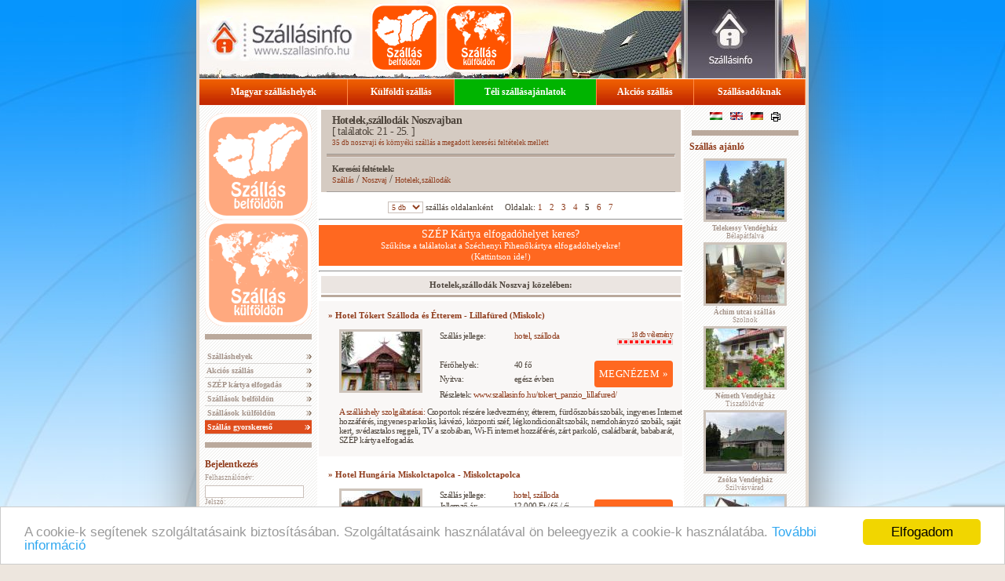

--- FILE ---
content_type: text/html; charset=UTF-8
request_url: https://www.szallasinfo.hu/szallas/szalloda.php?t=noszvaj&h=t&f=5&pg=4
body_size: 8839
content:
<!DOCTYPE HTML PUBLIC "-//W3C//DTD HTML 4.01 Transitional//EN"
   "http://www.w3.org/TR/html4/loose.dtd">
  
<!--   url -->
<!--   Szallasinfo.hu designed and launched by WebGuru Bt. http://www.webguru.hu/ Hungary -->
<html lang="hu">
<head>
	<title>Szállás  Noszvaj -> Hotelek,szállodák Noszvajban</title>
	<meta name="viewport" content="width=device-width, initial-scale=1.0">
		<meta name="Description" content="Hotelek,szállodák Noszvajban: 35 db noszvaji és környéki szállás a megadott keresési feltételek mellett">
		
	<meta name="keywords" content="Lillafüred (Miskolc), hotel, szálloda, Miskolctapolca, Balaton, hotel, Budapest, Eger, Miskolc, Kazincbarcika, Tapolca, wellness">
	<meta name="robots" content="all">
	<meta name="Author" content="WebGuru Bt. - http://www.webguru.hu">
	<link rel="alternate" media="only screen and (max-width: 640px)" href="http://m.szallasinfo.hu/szallas/szalloda.php?t=noszvaj&h=t&f=5&pg=4" >
	<link rel="canonical" href="https://www.szallasinfo.hu/szallas/szalloda.php?t=noszvaj&h=t&f=5&pg=4" />
	<link rel="alternate" href="https://www.szallasinfo.hu/szallas/szalloda.php?t=noszvaj&h=t&f=5&pg=4&ln=1" hreflang="hu-hu" />
<link rel="alternate" href="https://www.szallasinfo.hu/szallas/szalloda.php?t=noszvaj&h=t&f=5&pg=4&ln=2" hreflang="en-gb" />
<link rel="alternate" href="https://www.szallasinfo.hu/szallas/szalloda.php?t=noszvaj&h=t&f=5&pg=4&ln=3" hreflang="de-de" />
	<meta http-equiv="Content-Language" content="hu">
	<meta http-equiv="Content-Style-Type" content="text/css">
	<script type="text/javascript" src="../szallasinfo/jquery.js"></script>
	<script type="text/javascript" src="https://maps.google.com/maps?file=api&amp;v=2&amp;sensor=false&amp;key=AIzaSyCVRV313gOooPY3z9kdQCNne7TZfrPul4k"></script>
	<script language="javascript" src="../szallasinfo/szallasinfo.js"></script>
	<link href="../css/szallasinfo.css" rel="stylesheet" type="text/css">
	<script src="https://www.google.com/recaptcha/api.js?render=6LeDLPIUAAAAAGuiZPU2Ur1i8HjdJ1rt3A3P8aPs"></script>

	<link rel="apple-touch-icon" sizes="57x57" href="../pic/favicon/apple-icon-57x57.png">
	<link rel="apple-touch-icon" sizes="60x60" href="../pic/favicon/apple-icon-60x60.png">
	<link rel="apple-touch-icon" sizes="72x72" href="../pic/favicon/apple-icon-72x72.png">
	<link rel="apple-touch-icon" sizes="76x76" href="../pic/favicon/apple-icon-76x76.png">
	<link rel="apple-touch-icon" sizes="114x114" href="../pic/favicon/apple-icon-114x114.png">
	<link rel="apple-touch-icon" sizes="120x120" href="../pic/favicon/apple-icon-120x120.png">
	<link rel="apple-touch-icon" sizes="144x144" href="../pic/favicon/apple-icon-144x144.png">
	<link rel="apple-touch-icon" sizes="152x152" href="../pic/favicon/apple-icon-152x152.png">
	<link rel="apple-touch-icon" sizes="180x180" href="../pic/favicon/apple-icon-180x180.png">
	<link rel="icon" type="image/png" sizes="192x192"  href="../pic/favicon/android-icon-192x192.png">
	<link rel="icon" type="image/png" sizes="32x32" href="../pic/favicon/favicon-32x32.png">
	<link rel="icon" type="image/png" sizes="96x96" href="../pic/favicon/favicon-96x96.png">
	<link rel="icon" type="image/png" sizes="16x16" href="../pic/favicon/favicon-16x16.png">
	<link rel="manifest" href="../pic/favicon/manifest.json">
	<meta name="msapplication-TileColor" content="#ffffff">
	<meta name="msapplication-TileImage" content="../pic/favicon/ms-icon-144x144.png">
	<meta name="theme-color" content="#ffffff">
	
	<meta name="twitter:card" content="summary" />
	<meta name="twitter:title" content="Szállásinfo" />
	<meta name="twitter:description" content="Magyarországi és külföldi szálláskereső portál" />
	<meta name="twitter:image" content="https://www.szallasinfo.hu/pic/favicon/twitter-og-image.jpg" />
	<meta property="og:locale" content="hu" />
	<meta property="og:type" content="website" />
	<meta property="og:title" content="Szállásinfo" />
	<meta property="og:description" content="Magyarországi és külföldi szálláskereső portál" />
	<meta property="og:url" content="https://www.szallasinfo.hu" />
	<meta property="og:image" content="https://www.szallasinfo.hu/pic/favicon/twitter-og-image.jpg" />

<script language="javascript">

function nyeremeny(cim)
{
	nyer=open(cim,"nyer","width=500,height=500,menubar=no,status=no,scrollbars=no, resizeable=no, left=20,top=20");
}

</script>
<!-- Begin Cookie Consent plugin by Silktide - http://silktide.com/cookieconsent -->
<script type="text/javascript">
    window.cookieconsent_options = {"message":"A cookie-k segítenek szolgáltatásaink biztosításában. Szolgáltatásaink használatával ön beleegyezik a cookie-k használatába.","dismiss":"Elfogadom","learnMore":"További információ","link":"https://www.szallasinfo.hu/szallasinfo/adatvedelem.php","theme":"light-bottom"};
</script>

<script type="text/javascript" src="//cdnjs.cloudflare.com/ajax/libs/cookieconsent2/1.0.10/cookieconsent.min.js"></script>
<!-- End Cookie Consent plugin -->

</head>
<body topmargin="0" bottommargin="0" leftmargin="0" rightmargin="0" marginwidth="0" marginheight="0" onLoad="javascript:eltol('nyerbox');">
<center>
<table class="main" border="0" cellpadding="0" cellspacing="0" width="772" height="100%">
	<tr height="100">
	<td height="100" valign="top">
	<ul id="fm_720x100">
  <li id="fm_szallasinfo"><a href="https://www.szallasinfo.hu" alt="Szállásinfo - Szállás Magyarországon, szállások külföldön, belföldi és külföldi szálláshelyek, online szállásfoglalás." title="Szállásinfo - Szállás Magyarországon, szállások külföldön, belföldi és külföldi szálláshelyek, online szállásfoglalás."></a></li>
  <li id="fm_szallas_belfoldon"><a href="../szallas/szallas.php" title="Szállások belföldön" title="Szállások belföldön"></a></li>
  <li id="fm_szallas_kulfoldon"><a href="../szallas/szallas_kulfold.php" title="Szállások külföldön"></a></li>
</ul>		<table border="0" class="fm" bgcolor="d84300" cellpadding="0" cellspacing="0" width="772" height="33">
			<tr>
			<td valign="middle" align="center"><center><div class="fmpt"><a href="../szallas/szallas.php" class="l">Magyar szálláshelyek</a></div></center></td>
			<td valign="middle" align="center"><center><div class="fmpt"><a href="../szallas/szallas_kulfold.php" class="l">Külföldi szállás</a></div></center></td>	<td valign="middle" align="center"><center><div class="fmpt"><a href="../szallas/akcio_lastminute.php?jelleg=8&r=2" class="l" style="background-color: #00B400;">Téli szállásajánlatok</a></div></center></td>
			<td valign="middle" align="center"><center><div class="fmpt"><a href="../szallas/akcio_lastminute.php" class="l">Akciós szállás</a></div></center></td>
			<td valign="middle" align="center"><center><div class="fmpt"><a href="../szallasinfo/hirdetes.php" class="l">Szállásadóknak</a></div></center></td>
			</tr>
		</table>		<table border="0" cellpadding="0" cellspacing="0" width="772" class="cent3col">
			<tr>
				<td width="136" valign="top" class="baloszlop">
	<ul id="bm_csempeul">
  <li id="bm_szallas_belfoldon"><a href="../szallas/szallas.php" title="Szállások belföldön"></a></li>
  <li id="bm_szallas_kulfoldon"><a href="../szallas/szallas_kulfold.php" title="Szállások külföldön"></a></li>
</ul>

<center><img src="../pic/divider.gif" alt="" width=136 height=7 vspace=10></center>

				<img src="../pic/spacer.gif" alt="" height="3" border="0" width="136">

				<table border="0" cellpadding="0" cellspacing="0" width="100%">
			
				<tr><td class="balmenu"><div class="bmpt"><a href="../szallas/szallas.php" title="Szálláshelyek" class="f">&nbsp;Szálláshelyek</a></div></td></tr>
				<tr><td class="balmenu"><div class="bmpt"><a href="../szallas/akcio_lastminute.php" class="f" title="Akciós szállás">&nbsp;Akciós szállás</a></div></td></tr>
				<tr><td class="balmenu"><div class="bmpt"><a href="../szallas/szep_kartya_elfogadohelyek.php" style="letter-spacing:-0.02em" title="SZÉP kártya elfogadóhelyek" class="f">&nbsp;SZÉP kártya elfogadás</a></div></td></tr>
				<tr><td class="balmenu"><div class="bmpt"><a href="../szallas/katalogus.php" title="Szállások belföldön" class="f">&nbsp;Szállások belföldön</a></div></td></tr>
				<tr><td class="balmenu"><div class="bmpt"><a href="../szallas/szallas_kulfold.php" title="Szállások külföldön" class="f">&nbsp;Szállások külföldön</a></div></td></tr>
				<tr><td class="balmenu"><div class="bmpt"><a href="../szallas/szallas.php" class="narancs" >&nbsp;Szállás gyorskereső</a></div></td></tr>
				</table>

<center><img src="../pic/divider.gif" alt="" width="136" height="7" vspace="10"></center><a class="bordocim" href="#bejelentkezes" name="bejelentkezes">Bejelentkezés</a>
<p>
<script language="javascript">
			function trim(str)
			{  while(str.charAt(0) == (" ") )
			  {  str = str.substring(1);
			  }
			  while(str.charAt(str.length-1) == " " )
			  {  str = str.substring(0,str.length-1);
			  }
			  return str;
			}

function th(pass)
{
document.login.pass.value = hex_md5(trim(pass));
}
</script>
<form name="login" method="post" action="../szallasinfo/login.php">
<label>Felhasználónév:<br>
<input type="text" name="usernev"></label><br>
<label>Jelszó:<br>
<input type="password" name="pass_clear" onKeyUp="javascript:th(this.value);" onBlur="javascript:th(this.value);" onChange="javascript:th(this.value);"></label><br>
<input type="hidden" name="pass" value="">
<input type="image" src="../pic/belep.gif" style="margin-top: 7px; border:none; width:94px;" alt="">
</form>
<script language="javascript">
document.login.pass.value="";
</script>
<br><a href="../szallasinfo/elf_jelsz.php">&#187; Elfelejtett jelszó</a>
</p>
<!--

<center><img src="../pic/divider.gif" alt="" width="136" height="7" vspace="10"></center>

<center><a href="http://www.szallasdepo.hu" target=_blank><img src="../pic/szallasdepo_logo_120.jpg" title="Több ezer szállás. Szállások Magyarországon és külföldön"></a></center>

-->


<center><img src="../pic/divider.gif" alt="" width="136" height="7" vspace="10"></center>
<a class="bordocim" href="../szallas/hirlevel.php">Hírlevél</a>
				
<p>Értesüljön elsőként a szálláshelyek akciós ajánlatairól, és vegyen részt ingyenes nyereményjátékunkban!<form  method="post" action="../szallasinfo/kuldes.php">
	<input 
		type="hidden" 
		name="szolgaltatas" 
		value="Feliratkozás hírlevélre">

	<input 
		type="hidden" 
		id="google_recaptcha_token" 
		name="google_recaptcha_token" 
		>
	<br>
	<label for="hirlevel_veznev">Vezetéknév:</label>
	<input 
		id="hirlevel_veznev"
		type="text" 
		style="width: 90%;"
		name="vezeteknev" 
		class="hirlfel" 
		size="15" 
		required>
		<br>
	<label for="hirlevel_kernev">Keresztnév:</label>
	<input
		id="hirlevel_kernev"
		type="text" 
		style="width: 90%;"
		name="keresztnev" 
		class="hirlfel"
		required> 
		<br>
	<label for="hirlevel_email">E-mail cím (@):</label>
	<input
		id="hirlevel_email"
		type="text" 
		class="hirlfel" 
		style="width: 90%;"
		name="hirlcim" 
		size="15" 
		required>

		<br><br>
	<label style="display: block;"><input type="checkbox" required name="elolvastam" value="elolvastam">Elolvastam és elfogadom az <a href="https://www.szallasinfo.hu/adatvedelmi_tajekoztato.pdf" target="_blank">Adatkezelési tájékoztatót</a></label>
	<label style="display: block;"><input type="checkbox" required name="hozzajarulok" value="hozzajarulok">Hozzájárulok reklámtartalmú e-mailek fogadásához.</label>
<br>
	<input 
		type="image" 
		src="../pic/hp_left_feliratkozok.gif" 
		style="margin-top: 7px; border:none; width:94px;" alt=""></form>
</p>
<center><img src="../pic/divider.gif" alt="" width="136" height="7" vspace="10"></center>


<center><img src="../pic/divider.gif" alt="" width="136" height="7" vspace="10"></center>




			</td>
			<td width="472" valign="top" class="kozep">


	<div id="keresofejlec">		<!-- header -->
			<center>
				<table border="0" cellpadding="0" cellspacing="0" class="kozfejl">
					<tr>
						<td>
							<h1><b>Hotelek,szállodák Noszvajban</b></h1>
							<span class="hanytalalat"> [ találatok: 21 - 25. ]</span>
							<h2>35 db noszvaji és környéki szállás a megadott keresési feltételek mellett</h2>
						</td>
					</tr>
					<tr>
						<th>
							<img src="../pic/divider.gif" width="100%" height="3">
						</th>
					</tr>
					<tr>
						<td>
							<b>Keresési feltételek:</b>
							<h5><a href="../szallas/szallas.php">Szállás</a> / <a href ="https://hu.wikipedia.org/wiki/Noszvaj" target="_blank">Noszvaj</a> / <a href="../szallas/szallas.php">Hotelek,szállodák</a></h5>
						</td>
					</tr>
				</table>
			</center>
		<!-- header_end -->



		<div>
			<center><form style="display: inline;" action="../szallas/hpp.php" method="post" id="hppf">
	<select name="hpp" onChange="javascript:document.getElementById('hppf').submit();"><option  value="5">5 db</option>
<option  value="10">10 db</option>
<option  value="20">20 db</option>
</select> szállás oldalanként&nbsp;&nbsp;
</form>&nbsp;&nbsp;Oldalak: <a href="/szallas/szalloda.php?t=noszvaj&h=t&f=5&pg=0">1</a>&nbsp;&nbsp;&nbsp;<a href="/szallas/szalloda.php?t=noszvaj&h=t&f=5&pg=1">2</a>&nbsp;&nbsp;&nbsp;<a href="/szallas/szalloda.php?t=noszvaj&h=t&f=5&pg=2">3</a>&nbsp;&nbsp;&nbsp;<a href="/szallas/szalloda.php?t=noszvaj&h=t&f=5&pg=3">4</a>&nbsp;&nbsp;&nbsp;<b>5</b>&nbsp;&nbsp;&nbsp;<a href="/szallas/szalloda.php?t=noszvaj&h=t&f=5&pg=5">6</a>&nbsp;&nbsp;&nbsp;<a href="/szallas/szalloda.php?t=noszvaj&h=t&f=5&pg=6">7</a></center>
		</div>
				<center>	<hr>
			<a class="szilveszter" href="../szallas/szukit.php?flt=szep_kartya">
				<center>
					<h3>SZÉP Kártya elfogadóhelyet keres?</h3>
					Szűkítse a találatokat a Széchenyi Pihenőkártya elfogadóhelyekre!<br>
					(Kattintson ide!)<br>
				</center>
			</a><hr></center></div>		<center>
			<div class="oldalak">
			<center><b>Hotelek,szállodák Noszvaj közelében:</b></center>			</div>
		</center>
		<center><img src="../pic/divider.gif" alt="" width="458" height="3" vspace="0"></center>
		<center>
			<table border="0" cellpadding="0" cellspacing="0" class="talprs">
				<tr>
					<th colspan="2">
						<h3><a href="https://www.booking.com/hotel/hu/tokert-panzio-etterem.hu.html?aid=1207310" target="_blank">&#187; Hotel Tókert Szálloda és Étterem - Lillafüred (Miskolc)</a></h3>
					</th>
				</tr>
				<tr>
					<td width="28%" class="listpic">
						<a href="https://www.booking.com/hotel/hu/tokert-panzio-etterem.hu.html?aid=1207310" target="_blank"><img class="talimg" src="../tokert_panzio_lillafured/100x75.jpg" width=100 height=75 alt="Hotel Tókert Szálloda és Étterem - Lillafüred (Miskolc); szállás típusa: hotel, szálloda"></a>
						
						
					</td>
					<td valign="top" class="tal">
						<table border="0" class="tal">
						<tr>
							<td valign="top">Szállás jellege: </td>
							<td valign="top"><a href="#">hotel, szálloda</a></td>
							<td valign="top" align=right rowspan=4 class="ertekeles"><a href="../szallasinfo/ertekelesek.php?sz=tokert_panzio_lillafured">18 db vélemény<br><img alt="A szálláshelyen járt vendégek osztályzatának átlaga: 10 pont" title="A szálláshelyen járt vendégek osztályzatának átlaga: 10 pont" src="../pic/ertekeles/10.gif" style="border: none;margin-bottom:8px;"></a><br><a href="https://www.booking.com/hotel/hu/tokert-panzio-etterem.hu.html?aid=1207310" class="megnezem" title="A Hotel Tókert Szálloda és Étterem szállás adatlapja" target="_blank">MEGNÉZEM &#187;</a></td>
						</tr>
									<tr>
				<td width="30%" valign="top">&nbsp;</td>
				<td valign="top">&nbsp;</td>
			</tr>
						<tr>
							<td valign="top">Férőhelyek: </td>
							<td valign="top">40 fő</td>
						</tr>
						<tr>
							<td valign="top">Nyitva: </td>
							<td valign="top">egész évben</td>
						</tr>
						<tr>
							<td colspan="3" valign="top">
								<div  class="szinfo_webpg_url">Részletek: <a href="https://www.szallasinfo.hu/tokert_panzio_lillafured/index.php">www.szallasinfo.hu/tokert_panzio_lillafured/</a></div>
							</td>
						</tr>
						</table>
					</td>
				</tr>
				
				<tr>
					<td colspan="2">
						
						<p><a href="https://www.booking.com/hotel/hu/tokert-panzio-etterem.hu.html?aid=1207310#szolgaltatas">A szálláshely szolgáltatásai:</a>  Csoportok részére kedvezmény, étterem, fürdőszobás szobák, ingyenes Internet hozzáférés, ingyenes parkolás, kávézó, központi széf, légkondicionált szobák, nemdohányzó szobák, saját kert, svédasztalos reggeli, TV a szobában, Wi-Fi internet hozzáférés, zárt parkoló, családbarát, bababarát, SZÉP kártya elfogadás.</p>
						
					</td>
				</tr>
			</table>
		</center>		<center>
			<table border="0" cellpadding="0" cellspacing="0" class="talptn">
				<tr>
					<th colspan="2">
						<h3><a href="../hotel_hungaria_miskolctapolca/index.php" >&#187; Hotel Hungária Miskolctapolca - Miskolctapolca</a></h3>
					</th>
				</tr>
				<tr>
					<td width="28%" class="listpic">
						<a href="../hotel_hungaria_miskolctapolca/index.php" ><img class="talimg" src="../hotel_hungaria_miskolctapolca/100x75.jpg" width=100 height=75 alt="Hotel Hungária Miskolctapolca - Miskolctapolca; szállás típusa: hotel, szálloda"></a>
						
										<a href="../hotel_hungaria_miskolctapolca/index.php?show_ctx=1" class="telszam lpic_landsc"><img src="../pic/telefon.png" alt=""><div><b>Közvetlen telefonszám a szállásadóhoz</b><br><br>Kattintásra megnyílik a szállás adatlapja, fejlécében közvetlen telefonszámmal a szállásadóhoz. &#187;</div></a>
					</td>
					<td valign="top" class="tal">
						<table border="0" class="tal">
						<tr>
							<td valign="top">Szállás jellege: </td>
							<td valign="top"><a href="#">hotel, szálloda</a></td>
							<td valign="top" align=right rowspan=4 class="ertekeles">&nbsp;<br><a href="../hotel_hungaria_miskolctapolca/index.php" class="megnezem" title="A Hotel Hungária Miskolctapolca szállás adatlapja" >MEGNÉZEM &#187;</a></td>
						</tr>
									<tr>
				<td width="30%" valign="top">Jellemző ár:</td>
				<td valign="top">12 000 Ft / fő / éj</td>
			</tr>
						<tr>
							<td valign="top">Férőhelyek: </td>
							<td valign="top">24 fő</td>
						</tr>
						<tr>
							<td valign="top">Nyitva: </td>
							<td valign="top">egész évben</td>
						</tr>
						<tr>
							<td colspan="3" valign="top">
								<div  class="szinfo_webpg_url">Részletek: <a href="https://www.szallasinfo.hu/hotel_hungaria_miskolctapolca/index.php">www.szallasinfo.hu/hotel_hungaria_miskolctapolca/</a></div>
							</td>
						</tr>
						</table>
					</td>
				</tr>
				
				<tr>
					<td colspan="2">
						
						<p><a href="../hotel_hungaria_miskolctapolca/index.php#szolgaltatas">A szálláshely szolgáltatásai:</a>  Fürdőszobás szobák, ingyenes Internet hozzáférés, ingyenes parkolás, jakuzzi, játszótér, gyermekjátszó, légkondicionált szobák, szauna, TV a szobában, úszómedence, Wi-Fi internet hozzáférés, családbarát, mozgássérültek részére megközelíthető, SZÉP kártya elfogadás.</p>
						
					</td>
				</tr>
			</table>
		</center>		<center>
			<table border="0" cellpadding="0" cellspacing="0" class="talprs">
				<tr>
					<th colspan="2">
						<h3><a href="https://www.booking.com/hotel/hu/kitty.hu.html?aid=1207310" target="_blank">&#187; Hotel Kitty - Miskolctapolca</a></h3>
					</th>
				</tr>
				<tr>
					<td width="28%" class="listpic">
						<a href="https://www.booking.com/hotel/hu/kitty.hu.html?aid=1207310" target="_blank"><img class="talimg" src="../hotel_kitty/100x75.jpg" width=100 height=75 alt="Hotel Kitty - Miskolctapolca; szállás típusa: hotel, szálloda"></a>
						
						
					</td>
					<td valign="top" class="tal">
						<table border="0" class="tal">
						<tr>
							<td valign="top">Szállás jellege: </td>
							<td valign="top"><a href="#">hotel, szálloda</a></td>
							<td valign="top" align=right rowspan=4 class="ertekeles"><a href="../szallasinfo/ertekelesek.php?sz=hotel_kitty">7 db vélemény<br><img alt="A szálláshelyen járt vendégek osztályzatának átlaga: 10 pont" title="A szálláshelyen járt vendégek osztályzatának átlaga: 10 pont" src="../pic/ertekeles/10.gif" style="border: none;margin-bottom:8px;"></a><br><a href="https://www.booking.com/hotel/hu/kitty.hu.html?aid=1207310" class="megnezem" title="A Hotel Kitty szállás adatlapja" target="_blank">MEGNÉZEM &#187;</a></td>
						</tr>
									<tr>
				<td width="30%" valign="top">&nbsp;</td>
				<td valign="top">&nbsp;</td>
			</tr>
						<tr>
							<td valign="top">Férőhelyek: </td>
							<td valign="top">60 fő</td>
						</tr>
						<tr>
							<td valign="top">Nyitva: </td>
							<td valign="top">egész évben</td>
						</tr>
						<tr>
							<td colspan="3" valign="top">
								<div  class="szinfo_webpg_url">Részletek: <a href="https://www.szallasinfo.hu/hotel_kitty/index.php">www.szallasinfo.hu/hotel_kitty/</a></div>
							</td>
						</tr>
						</table>
					</td>
				</tr>
				
				<tr>
					<td colspan="2">
						
						<p><a href="https://www.booking.com/hotel/hu/kitty.hu.html?aid=1207310#szolgaltatas">A szálláshely szolgáltatásai:</a>  Drinkbár, étterem, fürdőszobás vagy zuhanyozós szobák, Internet hozzáférés, játszótér, gyermekjátszó, kávézó, légkondicionált szobák, nemdohányzó szobák, reggeli, saját kert, szauna, szobaszéf, TV a szobában, wellness szolgáltatások, zárt parkoló, mozgássérültek részére megközelíthető, SZÉP kártya elfogadás.</p>
						
					</td>
				</tr>
			</table>
		</center>		<center>
			<table border="0" cellpadding="0" cellspacing="0" class="talptn">
				<tr>
					<th colspan="2">
						<h3><a href="https://www.booking.com/hotel/hu/ba-stia-wellness.hu.html?aid=1207310" target="_blank">&#187; Szálloda*** 62999 - Miskolctapolca</a></h3>
					</th>
				</tr>
				<tr>
					<td width="28%" class="listpic">
						<a href="https://www.booking.com/hotel/hu/ba-stia-wellness.hu.html?aid=1207310" target="_blank"><img class="talimg" src="../62999/100x75.jpg" width=100 height=75 alt="Szálloda*** 62999 - Miskolctapolca; szállás típusa: hotel, szálloda"></a>
						
						
					</td>
					<td valign="top" class="tal">
						<table border="0" class="tal">
						<tr>
							<td valign="top">Szállás jellege: </td>
							<td valign="top"><a href="#">hotel, szálloda</a></td>
							<td valign="top" align=right rowspan=4 class="ertekeles">&nbsp;<br><a href="https://www.booking.com/hotel/hu/ba-stia-wellness.hu.html?aid=1207310" class="megnezem" title="A Szálloda*** 62999 szállás adatlapja" target="_blank">MEGNÉZEM &#187;</a></td>
						</tr>
									<tr>
				<td width="30%" valign="top">&nbsp;</td>
				<td valign="top">&nbsp;</td>
			</tr>
						<tr>
							<td valign="top">Férőhelyek: </td>
							<td valign="top">50 fő</td>
						</tr>
						<tr>
							<td valign="top">Nyitva: </td>
							<td valign="top">egész évben</td>
						</tr>
						<tr>
							<td colspan="3" valign="top">
								<div  class="szinfo_webpg_url">Részletek: <a href="https://www.szallasinfo.hu/62999/index.php">www.szallasinfo.hu/62999/</a></div>
							</td>
						</tr>
						</table>
					</td>
				</tr>
				
				<tr>
					<td colspan="2">
						
						<p><a href="https://www.booking.com/hotel/hu/ba-stia-wellness.hu.html?aid=1207310#szolgaltatas">A szálláshely szolgáltatásai:</a>  étterem, fürdőszobás vagy zuhanyozós szobák, ingyenes Internet hozzáférés, játszótér, gyermekjátszó, központi széf, légkondicionált szobák, nemdohányzó szobák, saját parkoló, svédasztalos reggeli, szauna, szolárium, TV a szobában, úszómedence, wellness szolgáltatások, zárt parkoló, kisállat bevihető, SZÉP kártya elfogadás.</p>
						
					</td>
				</tr>
			</table>
		</center>		<center>
			<table border="0" cellpadding="0" cellspacing="0" class="talprs">
				<tr>
					<th colspan="2">
						<h3><a href="https://www.booking.com/hotel/hu/kolibri.hu.html?aid=1207310" target="_blank">&#187; Hotel 64809 - Miskolctapolca</a></h3>
					</th>
				</tr>
				<tr>
					<td width="28%" class="listpic">
						<a href="https://www.booking.com/hotel/hu/kolibri.hu.html?aid=1207310" target="_blank"><img class="talimg" src="../64809/100x75.jpg" width=100 height=75 alt="Hotel 64809 - Miskolctapolca; szállás típusa: hotel, szálloda"></a>
						
						
					</td>
					<td valign="top" class="tal">
						<table border="0" class="tal">
						<tr>
							<td valign="top">Szállás jellege: </td>
							<td valign="top"><a href="#">hotel, szálloda</a></td>
							<td valign="top" align=right rowspan=4 class="ertekeles"><a href="../szallasinfo/ertekelesek.php?sz=64809">3 db vélemény<br><img alt="A szálláshelyen járt vendégek osztályzatának átlaga: 9 pont" title="A szálláshelyen járt vendégek osztályzatának átlaga: 9 pont" src="../pic/ertekeles/9.gif" style="border: none;margin-bottom:8px;"></a><br><a href="https://www.booking.com/hotel/hu/kolibri.hu.html?aid=1207310" class="megnezem" title="A Hotel 64809 szállás adatlapja" target="_blank">MEGNÉZEM &#187;</a></td>
						</tr>
									<tr>
				<td width="30%" valign="top">&nbsp;</td>
				<td valign="top">&nbsp;</td>
			</tr>
						<tr>
							<td valign="top">Férőhelyek: </td>
							<td valign="top">25 fő</td>
						</tr>
						<tr>
							<td valign="top">Nyitva: </td>
							<td valign="top">egész évben</td>
						</tr>
						<tr>
							<td colspan="3" valign="top">
								<div  class="szinfo_webpg_url">Részletek: <a href="https://www.szallasinfo.hu/64809/index.php">www.szallasinfo.hu/64809/</a></div>
							</td>
						</tr>
						</table>
					</td>
				</tr>
				
				<tr>
					<td colspan="2">
						
						<p><a href="https://www.booking.com/hotel/hu/kolibri.hu.html?aid=1207310#szolgaltatas">A szálláshely szolgáltatásai:</a>  Fürdőszobás szobák, ingyenes Internet hozzáférés, ingyenes parkolás, jakuzzi, légkondicionált szobák, nemdohányzó szobák, reggeli, saját kert, saját parkoló, szauna, szobaszéf, telefon, TV a szobában, úszómedence, wellness szolgáltatások, SZÉP kártya elfogadás.</p>
						
					</td>
				</tr>
			</table>
		</center>		<center>
			<div class="oldalak">
			<center>A keresés további találatai:<a href="/szallas/szalloda.php?t=noszvaj&h=t&f=5&pg=0">1</a>&nbsp;&nbsp;&nbsp;<a href="/szallas/szalloda.php?t=noszvaj&h=t&f=5&pg=1">2</a>&nbsp;&nbsp;&nbsp;<a href="/szallas/szalloda.php?t=noszvaj&h=t&f=5&pg=2">3</a>&nbsp;&nbsp;&nbsp;<a href="/szallas/szalloda.php?t=noszvaj&h=t&f=5&pg=3">4</a>&nbsp;&nbsp;&nbsp;<b>5</b>&nbsp;&nbsp;&nbsp;<a href="/szallas/szalloda.php?t=noszvaj&h=t&f=5&pg=5">6</a>&nbsp;&nbsp;&nbsp;<a href="/szallas/szalloda.php?t=noszvaj&h=t&f=5&pg=6">7</a></center>			</div>
		</center>
		<center><img src="../pic/divider.gif" alt="" width="458" height="3" vspace="0"></center>
<div>
<br><b>Települések a közelben (távolság szerinti sorrendben):</b><br><a href=../szallasok/noszvaj.php>Noszvaj</a>, <a href=../szallasok/cserepfalu.php>Cserépfalu</a>, <b><a href=../szallasok/bogacs.php>Bogács</a></b>, <a href=../szallasok/felsotarkany.php>Felsőtárkány</a>, <b><a href=../szallasok/eger.php>Eger</a></b>, <a href=../szallasok/kacs.php>Kács</a>, <a href=../szallasok/tard.php>Tard</a>, <a href=../szallasok/szihalom-zsory-furdo.php>Szihalom-Zsóry-fürdő</a>, <a href=../szallasok/mezokovesd-zsory-furdo.php>Mezőkövesd-Zsóry-fürdő</a>, <a href=../szallasok/szarvasko.php>Szarvaskő</a>, <b><a href=../szallasok/egerszalok.php>Egerszalók</a></b>, <a href=../szallasok/demjen.php>Demjén</a>, <a href=../szallasok/sebesviz.php>Lillafüred-Sebesvíz</a>, <b><a href=../szallasok/belapatfalva.php>Bélapátfalva</a></b>, <a href=../szallasok/nagyvisnyo.php>Nagyvisnyó</a>, <b><a href=../szallasok/szilvasvarad.php>Szilvásvárad</a></b>, <a href=../szallasok/sirok.php>Sirok</a>, <a href=../szallasok/bukkszentmarton.php>Bükkszentmárton</a>, <a href=../szallasok/lillafured.php>Lillafüred (Miskolc)</a>, <a href=../szallasok/balaton.php>Balaton</a>, <a href=../szallasok/verpelet.php>Verpelét</a>, <a href=../szallasok/csernely.php>Csernely</a>, <a href=../szallasok/bekolce.php>Bekölce</a>, <a href=../szallasok/feldebro.php>Feldebrő</a>, <b><a href=../szallasok/miskolctapolca.php>Miskolctapolca</a></b>, <a href=../szallasok/sarud.php>Sarud</a>, <b><a href=../szallasok/poroszlo.php>Poroszló</a></b>, <b><a href=../szallasok/miskolc.php>Miskolc</a></b>, <b><a href=../szallasok/kazincbarcika.php>Kazincbarcika</a></b>, <a href=../szallasok/berente.php>Berente</a>
</div>
<br>		<center>
			<div class="oldalak">
			<center><b>Térképes szálláskereső</b></center>			</div>
		</center>
		<center><img src="../pic/divider.gif" alt="" width="458" height="3" vspace="0"></center>

<script src="https://www.booking.com/affiliate/prelanding_sdk"></script>
  
  <div id="bookingAffiliateWidget_dc1559a7-0a8f-486e-b29c-d8b3a680ea6c">&nbsp;</div>
  
  <script>
      (function () {
          var BookingAffiliateWidget = new Booking.AffiliateWidget({
  "iframeSettings": {
    "selector": "bookingAffiliateWidget_dc1559a7-0a8f-486e-b29c-d8b3a680ea6c",
    "responsive": true
  },
  "widgetSettings": {
    "ss": "Budapest, Central Hungary, Hungary",
    "latitude": 47.9311,
    "longitude": 20.4769,
    "zoom": 8,
    "customMarkerTitle": ""
  }
});
      })();
  </script><div>

</div>
		<center>
			<div class="oldalak">
			<center><h3><b>Szálláskereső vendégek véleményei a szállásokról</b></h3></center>			</div>
		</center>
		<center><img src="../pic/divider.gif" alt="" width="458" height="3" vspace="0"></center>
				<div>
				<ul>				<li><b>Judit véleménye szerint:</b><br>
				
				<a href=../marika_vendeghaz_noszvaj/index.php>(Marika Vendégház - Noszvaj)</a><br>
				<blockquote>
				Ezt a sz&aacute;ll&aacute;st sz&iacute;vesen aj&aacute;nlom, mert t&aacute;gas, nagyon tiszta, minden ig&eacute;nyt kiel&eacute;g&iacute;tő! Kisgyermeseknek is ide&aacute;lis!
Marika, nagyon kedves, figyelmes sz&aacute;ll&aacute;sad&oacute;!
Sajn&aacute;ljuk, hogy csak egy h&eacute;tv&eacute;g&eacute;t t&ouml;lthett&uuml;nk n&aacute;la, legk&ouml;zelebb t&ouml;bb időre visszal&aacute;togatunk hozz&aacute;!
				</blockquote>				<li><b>Zsuzsa véleménye szerint:</b><br>
				
				<a href=../kispatak_vendeghaz_noszvaj/index.php>(Kispatak Vendégház - Noszvaj)</a><br>
				<blockquote>
				Mindenkinek sz&iacute;vb&otilde;l aj&aacute;nlom ezt a sz&aacute;ll&aacute;shelyet, v&eacute;gtelen&uuml;l kedvesek &eacute;s rugalmasak a sz&aacute;ll&aacute;sad&oacute;k. A h&aacute;z pedig patyolat tiszta &eacute;s nagyon j&oacute; helyen van! 
				</blockquote>				<li><b>Anita &eacute;s Peti véleménye szerint:</b><br>
				
				<a href=../marika_vendeghaz_noszvaj/index.php>(Marika Vendégház - Noszvaj)</a><br>
				<blockquote>
				Nagyon seg&iacute;t&otilde;k&eacute;sz volt a sz&aacute;ll&aacute;sad&oacute;. Kedves, udvarias kiszolg&aacute;l&aacute;sban volt r&eacute;sz&uuml;nk. A vend&eacute;gh&aacute;z tiszta, ig&eacute;nyes. Csendes, nyugodt k&ouml;rnyezetben t&ouml;lthett&uuml;k ezt a p&aacute;r napot. K&uuml;l&ouml;n meg kell eml&iacute;tenem a rend&otilde;rs&eacute;g seg&iacute;t&otilde;k&eacute;sz munk&aacute;j&aacute;t. Maxim&aacute;lisan j&oacute;l &eacute;rezt&uuml;k magunkat!
				</blockquote>				<li><b>K&aacute;roly véleménye szerint:</b><br>
				
				<a href=../marika_vendeghaz_noszvaj/index.php>(Marika Vendégház - Noszvaj)</a><br>
				<blockquote>
				A sz&aacute;ll&aacute;sad&oacute; k&ouml;zvetlen, kedves volt. Seg&iacute;tette &eacute;lm&eacute;nygazdagg&aacute; tenni ottl&eacute;t&uuml;nket.
				</blockquote>				<li><b>Erzs&eacute;bet véleménye szerint:</b><br>
				
				<a href=../emese_vendeghaz_noszvaj/index.php>(Emese Vendégház - Noszvaj)</a><br>
				<blockquote>
				Nagyon seg&iacute;t&otilde;k&eacute;sz &eacute;s kedves kiszolg&aacute;l&aacute;s! B&otilde;s&eacute;ges reggeli, tiszta &eacute;s hangulatos! Mindenkinek csak aj&aacute;nlani tudom!
				</blockquote>				<li><b>Gy&ouml;rgy véleménye szerint:</b><br>
				
				<a href=../marika_vendeghaz_noszvaj/index.php>(Marika Vendégház - Noszvaj)</a><br>
				<blockquote>
				Nagyon meg voltunk el&eacute;gedve, mindenkinek aj&aacute;nlom, &eacute;s val&oacute;sz&iacute;n&ucirc;leg ha Eger k&ouml;rny&eacute;k&eacute;n j&aacute;rok, csak ezt a sz&aacute;ll&aacute;st veszem majd ig&eacute;nybe.
				</blockquote>				<li><b>Be&aacute;ta véleménye szerint:</b><br>
				
				<a href=../marika_vendeghaz_noszvaj/index.php>(Marika Vendégház - Noszvaj)</a><br>
				<blockquote>
				Sz&eacute;p kert, nagyon kedves h&aacute;zigazda gy&ouml;ny&ouml;r&ucirc; panor&aacute;m&aacute;val t&aacute;rs&iacute;tva. Mindenkinek csak aj&aacute;nlani tudom! 
				</blockquote>				<li><b>Edit, Attila véleménye szerint:</b><br>
				
				<a href=../marika_vendeghaz_noszvaj/index.php>(Marika Vendégház - Noszvaj)</a><br>
				<blockquote>
				A sz&aacute;ll&aacute;s, tiszta &eacute;s rendezett, szebb mint a k&eacute;peken, Marika, a sz&aacute;ll&aacute;sad&oacute;, kedves seg&iacute;t&otilde;k&eacute;sz.
				</blockquote>				<li><b>Attila véleménye szerint:</b><br>
				
				<a href=../marika_vendeghaz_noszvaj/index.php>(Marika Vendégház - Noszvaj)</a><br>
				<blockquote>
				Nagyon kedves fogadtat&aacute;sban volt r&eacute;sz&uuml;nk. Seg&iacute;t&otilde;k&eacute;szen mindenr&otilde;l pontosan t&aacute;j&eacute;koztatott. B&aacute;rcsak min&eacute;l t&ouml;bb sz&aacute;ll&aacute;sad&oacute;, vend&eacute;gfogad&oacute; ehhez hasonl&oacute; lenne az orsz&aacute;gban. 
				</blockquote></ul>
				</div><br>	
					</td>
				<td width="150" valign="top" class="jobboszlop">
	<div id="nyelvvalaszto">
	<a href="?ln=1"><img alt="Szállásinfo - magyar változat" src="../pic/flag_hu.png" alt="Magyar" title="Magyar" vspace="0"></a>
	<a href="?ln=2"><img alt="Szállásinfo - English version" src="../pic/flag_en.png" alt="English" title="English" vspace="0"></a>
	<a href="?ln=3"><img alt="Szállásinfo - Deutsch" src="../pic/flag_de.png" alt="Deutsch" title="Deutsch" vspace="0"></a>

	<a href="?w=pf" class="f"><img src="../pic/printerfriendly.png" alt="Oldal nyomtatása" title="Oldal nyomtatása"></a>

</div>




<center><img src="../pic/divider.gif" alt="" width="136" height="7" vspace="5"></center>
	
		<a class="bordocim" href="#ajanlo" name="ajanlo">Szállás ajánló</a><br>
		<center><a href="../telekessy/index.php"><img class="szallas100x75" src="../telekessy/100x75.jpg" alt="Szállás neve: Telekessy Vendégház - Bélapátfalva (Észak-Magyarország - Heves)"></a><br><a href="../telekessy/index.php"><b>Telekessy Vendégház</b><br>Bélapátfalva</a></center><center><a href="../achim_utcai_szallas/index.php"><img class="szallas100x75" src="../achim_utcai_szallas/100x75.jpg" alt="Szállás neve: Áchim utcai szállás - Szolnok (Észak-Alföld - Jász-Nagykun-Szolnok)"></a><br><a href="../achim_utcai_szallas/index.php"><b>Áchim utcai szállás</b><br>Szolnok</a></center><center><a href="../nemeth_vendeghaz_tiszafoldvar/index.php"><img class="szallas100x75" src="../nemeth_vendeghaz_tiszafoldvar/100x75.jpg" alt="Szállás neve: Németh Vendégház - Tiszaföldvár (Észak-Alföld - Jász-Nagykun-Szolnok)"></a><br><a href="../nemeth_vendeghaz_tiszafoldvar/index.php"><b>Németh Vendégház</b><br>Tiszaföldvár</a></center><center><a href="../zsoka_vendeghaz/index.php"><img class="szallas100x75" src="../zsoka_vendeghaz/100x75.jpg" alt="Szállás neve: Zsóka Vendégház - Szilvásvárad (Észak-Magyarország - Heves)"></a><br><a href="../zsoka_vendeghaz/index.php"><b>Zsóka Vendégház</b><br>Szilvásvárad</a></center><center><a href="../marta_vendeghaz/index.php"><img class="szallas100x75" src="../marta_vendeghaz/100x75.jpg" alt="Szállás neve: Márta Vendégház - Diósjenő (Észak-Magyarország - Nógrád)"></a><br><a href="../marta_vendeghaz/index.php"><b>Márta Vendégház</b><br>Diósjenő</a></center><center><a href="../fakopancs_apartman/index.php"><img class="szallas100x75" src="../fakopancs_apartman/75x100.jpg" alt="Szállás neve: Fakopáncs Apartman - Mátrafüred (Észak-Magyarország - Heves)"></a><br><a href="../fakopancs_apartman/index.php"><b>Fakopáncs Apartman</b><br>Mátrafüred</a></center><center><a href="../ametiszt_apartman_sarvar/index.php"><img class="szallas100x75" src="../ametiszt_apartman_sarvar/100x75.jpg" alt="Szállás neve: Ametiszt Apartman - Sárvár (Nyugat-Dunántúl - Vas)"></a><br><a href="../ametiszt_apartman_sarvar/index.php"><b>Ametiszt Apartman</b><br>Sárvár</a></center>		<br>

<center><img src="../pic/divider.gif" alt="" width="136" height="7" vspace="10"></center>
<a class="bordocim" href="../szallas/akcio_lastminute.php">Csomagok</a><br>

<a href="../szallas/akcio_lastminute.php">További csomagajánlatok &#187;</a><br><br>
<center><img src="../pic/divider.gif" alt="" width="136" height="7" vspace="10"></center>


<!--
<a class="bordocim" href="#hirdetes" name="hirdetes">Hirdetés</a><br>
<center>
</center>
<br>
<center><img src="../pic/divider.gif" alt="" width="136" height="7" vspace="10"></center>
<br>
<a class="bordocim" href="https://www.facebook.com/szallasinfo">Facebook</a><br><br>
-->


<!-- 
<center><br>
<br><br></center>-->				
				</td>
			</tr>
		</table>

			<table border="0" class="am" bgcolor="d84300" cellpadding="0" cellspacing="0" width="772" height="22">
			<tr>
			<td valign="middle" align="center"><center><div class="ampt"><a href="../szallas/qsrc.php" class="l">Szálláshelyek</a></div></center></td>
			<td valign="middle" align="center"><center><div class="ampt"><a href="../szallas/katalogus.php" class="l">Szállások katalógusa</a></div></center></td>
			<td valign="middle" align="center"><center><div class="ampt"><a href="../szallas/szallas.php?mapstart" class="l">Térképes szálláskereső</a></div></center></td>
			<td valign="middle" align="center"><center><div class="ampt"><a href="../szallas/akcio_lastminute.php" class="l">Akciós szállás</a></div></center></td>
			<td valign="middle" align="center"><center><div class="ampt"><a href="../szallasinfo/hirdetes.php" class="l">Szállásadóknak</a></div></center></td>

			</tr>
		</table>

<div class="hpfooter">




<br>
<center>
<a href="https://www.szallasinfo.hu" id="footerlogo"><img alt="Szállásinfo - Szállás Magyarországon, szállások, belföldi szálláshelyek, online szállásfoglalás." src="../pic/footer_logo.png" border="0"></a>
<a href="../szallasinfo/kapcsolat.php">Szerkesztőség</a> |
<a href="https://www.szallasinfo.hu/adatvedelmi_tajekoztato.pdf" target="_blank" >Adatkezelési Tájékoztató</a> |
<a href="https://www.szallasinfo.eu" target="_blank" >Szállásinfo.eu</a>
<br><br>
&copy Copyright <a href="http://www.webguru.hu" target="_blank">WebGuru Bt.</a><br>Minden jog fenntartva.</center>
</div>
<br>
	</td>
	</tr>
	</table>
</center>

<script src="https://www.google-analytics.com/urchin.js" type="text/javascript">
</script>
<script type="text/javascript">
_uacct = "UA-3166598-1";
urchinTracker();
</script>
<script type="text/javascript">
/* <![CDATA[ */
var google_conversion_id = 1021279561;
var google_custom_params = window.google_tag_params;
var google_remarketing_only = true;
/* ]]> */
</script>
<script type="text/javascript" src="//www.googleadservices.com/pagead/conversion.js">
</script>
<noscript>
<div style="display:inline;">
<img height="1" width="1" style="border-style:none;" alt="" src="//googleads.g.doubleclick.net/pagead/viewthroughconversion/1021279561/?guid=ON&amp;script=0"/>
</div>
</noscript>
<script>
grecaptcha.ready(function() {
    grecaptcha.execute('6LeDLPIUAAAAAGuiZPU2Ur1i8HjdJ1rt3A3P8aPs', {action: 'homepage'}).then(function(token) {
       document.getElementById("google_recaptcha_token").value = token;
    });
    grecaptcha.execute('6LeDLPIUAAAAAGuiZPU2Ur1i8HjdJ1rt3A3P8aPs', {action: 'homepage'}).then(function(token) {
       document.getElementById("google_recaptcha_token_feliratkozo_oldal").value = token;
    });
});
</script>
</body>
</html>



--- FILE ---
content_type: text/html; charset=utf-8
request_url: https://www.google.com/recaptcha/api2/anchor?ar=1&k=6LeDLPIUAAAAAGuiZPU2Ur1i8HjdJ1rt3A3P8aPs&co=aHR0cHM6Ly93d3cuc3phbGxhc2luZm8uaHU6NDQz&hl=en&v=PoyoqOPhxBO7pBk68S4YbpHZ&size=invisible&anchor-ms=20000&execute-ms=30000&cb=n2omfl34yrf9
body_size: 48623
content:
<!DOCTYPE HTML><html dir="ltr" lang="en"><head><meta http-equiv="Content-Type" content="text/html; charset=UTF-8">
<meta http-equiv="X-UA-Compatible" content="IE=edge">
<title>reCAPTCHA</title>
<style type="text/css">
/* cyrillic-ext */
@font-face {
  font-family: 'Roboto';
  font-style: normal;
  font-weight: 400;
  font-stretch: 100%;
  src: url(//fonts.gstatic.com/s/roboto/v48/KFO7CnqEu92Fr1ME7kSn66aGLdTylUAMa3GUBHMdazTgWw.woff2) format('woff2');
  unicode-range: U+0460-052F, U+1C80-1C8A, U+20B4, U+2DE0-2DFF, U+A640-A69F, U+FE2E-FE2F;
}
/* cyrillic */
@font-face {
  font-family: 'Roboto';
  font-style: normal;
  font-weight: 400;
  font-stretch: 100%;
  src: url(//fonts.gstatic.com/s/roboto/v48/KFO7CnqEu92Fr1ME7kSn66aGLdTylUAMa3iUBHMdazTgWw.woff2) format('woff2');
  unicode-range: U+0301, U+0400-045F, U+0490-0491, U+04B0-04B1, U+2116;
}
/* greek-ext */
@font-face {
  font-family: 'Roboto';
  font-style: normal;
  font-weight: 400;
  font-stretch: 100%;
  src: url(//fonts.gstatic.com/s/roboto/v48/KFO7CnqEu92Fr1ME7kSn66aGLdTylUAMa3CUBHMdazTgWw.woff2) format('woff2');
  unicode-range: U+1F00-1FFF;
}
/* greek */
@font-face {
  font-family: 'Roboto';
  font-style: normal;
  font-weight: 400;
  font-stretch: 100%;
  src: url(//fonts.gstatic.com/s/roboto/v48/KFO7CnqEu92Fr1ME7kSn66aGLdTylUAMa3-UBHMdazTgWw.woff2) format('woff2');
  unicode-range: U+0370-0377, U+037A-037F, U+0384-038A, U+038C, U+038E-03A1, U+03A3-03FF;
}
/* math */
@font-face {
  font-family: 'Roboto';
  font-style: normal;
  font-weight: 400;
  font-stretch: 100%;
  src: url(//fonts.gstatic.com/s/roboto/v48/KFO7CnqEu92Fr1ME7kSn66aGLdTylUAMawCUBHMdazTgWw.woff2) format('woff2');
  unicode-range: U+0302-0303, U+0305, U+0307-0308, U+0310, U+0312, U+0315, U+031A, U+0326-0327, U+032C, U+032F-0330, U+0332-0333, U+0338, U+033A, U+0346, U+034D, U+0391-03A1, U+03A3-03A9, U+03B1-03C9, U+03D1, U+03D5-03D6, U+03F0-03F1, U+03F4-03F5, U+2016-2017, U+2034-2038, U+203C, U+2040, U+2043, U+2047, U+2050, U+2057, U+205F, U+2070-2071, U+2074-208E, U+2090-209C, U+20D0-20DC, U+20E1, U+20E5-20EF, U+2100-2112, U+2114-2115, U+2117-2121, U+2123-214F, U+2190, U+2192, U+2194-21AE, U+21B0-21E5, U+21F1-21F2, U+21F4-2211, U+2213-2214, U+2216-22FF, U+2308-230B, U+2310, U+2319, U+231C-2321, U+2336-237A, U+237C, U+2395, U+239B-23B7, U+23D0, U+23DC-23E1, U+2474-2475, U+25AF, U+25B3, U+25B7, U+25BD, U+25C1, U+25CA, U+25CC, U+25FB, U+266D-266F, U+27C0-27FF, U+2900-2AFF, U+2B0E-2B11, U+2B30-2B4C, U+2BFE, U+3030, U+FF5B, U+FF5D, U+1D400-1D7FF, U+1EE00-1EEFF;
}
/* symbols */
@font-face {
  font-family: 'Roboto';
  font-style: normal;
  font-weight: 400;
  font-stretch: 100%;
  src: url(//fonts.gstatic.com/s/roboto/v48/KFO7CnqEu92Fr1ME7kSn66aGLdTylUAMaxKUBHMdazTgWw.woff2) format('woff2');
  unicode-range: U+0001-000C, U+000E-001F, U+007F-009F, U+20DD-20E0, U+20E2-20E4, U+2150-218F, U+2190, U+2192, U+2194-2199, U+21AF, U+21E6-21F0, U+21F3, U+2218-2219, U+2299, U+22C4-22C6, U+2300-243F, U+2440-244A, U+2460-24FF, U+25A0-27BF, U+2800-28FF, U+2921-2922, U+2981, U+29BF, U+29EB, U+2B00-2BFF, U+4DC0-4DFF, U+FFF9-FFFB, U+10140-1018E, U+10190-1019C, U+101A0, U+101D0-101FD, U+102E0-102FB, U+10E60-10E7E, U+1D2C0-1D2D3, U+1D2E0-1D37F, U+1F000-1F0FF, U+1F100-1F1AD, U+1F1E6-1F1FF, U+1F30D-1F30F, U+1F315, U+1F31C, U+1F31E, U+1F320-1F32C, U+1F336, U+1F378, U+1F37D, U+1F382, U+1F393-1F39F, U+1F3A7-1F3A8, U+1F3AC-1F3AF, U+1F3C2, U+1F3C4-1F3C6, U+1F3CA-1F3CE, U+1F3D4-1F3E0, U+1F3ED, U+1F3F1-1F3F3, U+1F3F5-1F3F7, U+1F408, U+1F415, U+1F41F, U+1F426, U+1F43F, U+1F441-1F442, U+1F444, U+1F446-1F449, U+1F44C-1F44E, U+1F453, U+1F46A, U+1F47D, U+1F4A3, U+1F4B0, U+1F4B3, U+1F4B9, U+1F4BB, U+1F4BF, U+1F4C8-1F4CB, U+1F4D6, U+1F4DA, U+1F4DF, U+1F4E3-1F4E6, U+1F4EA-1F4ED, U+1F4F7, U+1F4F9-1F4FB, U+1F4FD-1F4FE, U+1F503, U+1F507-1F50B, U+1F50D, U+1F512-1F513, U+1F53E-1F54A, U+1F54F-1F5FA, U+1F610, U+1F650-1F67F, U+1F687, U+1F68D, U+1F691, U+1F694, U+1F698, U+1F6AD, U+1F6B2, U+1F6B9-1F6BA, U+1F6BC, U+1F6C6-1F6CF, U+1F6D3-1F6D7, U+1F6E0-1F6EA, U+1F6F0-1F6F3, U+1F6F7-1F6FC, U+1F700-1F7FF, U+1F800-1F80B, U+1F810-1F847, U+1F850-1F859, U+1F860-1F887, U+1F890-1F8AD, U+1F8B0-1F8BB, U+1F8C0-1F8C1, U+1F900-1F90B, U+1F93B, U+1F946, U+1F984, U+1F996, U+1F9E9, U+1FA00-1FA6F, U+1FA70-1FA7C, U+1FA80-1FA89, U+1FA8F-1FAC6, U+1FACE-1FADC, U+1FADF-1FAE9, U+1FAF0-1FAF8, U+1FB00-1FBFF;
}
/* vietnamese */
@font-face {
  font-family: 'Roboto';
  font-style: normal;
  font-weight: 400;
  font-stretch: 100%;
  src: url(//fonts.gstatic.com/s/roboto/v48/KFO7CnqEu92Fr1ME7kSn66aGLdTylUAMa3OUBHMdazTgWw.woff2) format('woff2');
  unicode-range: U+0102-0103, U+0110-0111, U+0128-0129, U+0168-0169, U+01A0-01A1, U+01AF-01B0, U+0300-0301, U+0303-0304, U+0308-0309, U+0323, U+0329, U+1EA0-1EF9, U+20AB;
}
/* latin-ext */
@font-face {
  font-family: 'Roboto';
  font-style: normal;
  font-weight: 400;
  font-stretch: 100%;
  src: url(//fonts.gstatic.com/s/roboto/v48/KFO7CnqEu92Fr1ME7kSn66aGLdTylUAMa3KUBHMdazTgWw.woff2) format('woff2');
  unicode-range: U+0100-02BA, U+02BD-02C5, U+02C7-02CC, U+02CE-02D7, U+02DD-02FF, U+0304, U+0308, U+0329, U+1D00-1DBF, U+1E00-1E9F, U+1EF2-1EFF, U+2020, U+20A0-20AB, U+20AD-20C0, U+2113, U+2C60-2C7F, U+A720-A7FF;
}
/* latin */
@font-face {
  font-family: 'Roboto';
  font-style: normal;
  font-weight: 400;
  font-stretch: 100%;
  src: url(//fonts.gstatic.com/s/roboto/v48/KFO7CnqEu92Fr1ME7kSn66aGLdTylUAMa3yUBHMdazQ.woff2) format('woff2');
  unicode-range: U+0000-00FF, U+0131, U+0152-0153, U+02BB-02BC, U+02C6, U+02DA, U+02DC, U+0304, U+0308, U+0329, U+2000-206F, U+20AC, U+2122, U+2191, U+2193, U+2212, U+2215, U+FEFF, U+FFFD;
}
/* cyrillic-ext */
@font-face {
  font-family: 'Roboto';
  font-style: normal;
  font-weight: 500;
  font-stretch: 100%;
  src: url(//fonts.gstatic.com/s/roboto/v48/KFO7CnqEu92Fr1ME7kSn66aGLdTylUAMa3GUBHMdazTgWw.woff2) format('woff2');
  unicode-range: U+0460-052F, U+1C80-1C8A, U+20B4, U+2DE0-2DFF, U+A640-A69F, U+FE2E-FE2F;
}
/* cyrillic */
@font-face {
  font-family: 'Roboto';
  font-style: normal;
  font-weight: 500;
  font-stretch: 100%;
  src: url(//fonts.gstatic.com/s/roboto/v48/KFO7CnqEu92Fr1ME7kSn66aGLdTylUAMa3iUBHMdazTgWw.woff2) format('woff2');
  unicode-range: U+0301, U+0400-045F, U+0490-0491, U+04B0-04B1, U+2116;
}
/* greek-ext */
@font-face {
  font-family: 'Roboto';
  font-style: normal;
  font-weight: 500;
  font-stretch: 100%;
  src: url(//fonts.gstatic.com/s/roboto/v48/KFO7CnqEu92Fr1ME7kSn66aGLdTylUAMa3CUBHMdazTgWw.woff2) format('woff2');
  unicode-range: U+1F00-1FFF;
}
/* greek */
@font-face {
  font-family: 'Roboto';
  font-style: normal;
  font-weight: 500;
  font-stretch: 100%;
  src: url(//fonts.gstatic.com/s/roboto/v48/KFO7CnqEu92Fr1ME7kSn66aGLdTylUAMa3-UBHMdazTgWw.woff2) format('woff2');
  unicode-range: U+0370-0377, U+037A-037F, U+0384-038A, U+038C, U+038E-03A1, U+03A3-03FF;
}
/* math */
@font-face {
  font-family: 'Roboto';
  font-style: normal;
  font-weight: 500;
  font-stretch: 100%;
  src: url(//fonts.gstatic.com/s/roboto/v48/KFO7CnqEu92Fr1ME7kSn66aGLdTylUAMawCUBHMdazTgWw.woff2) format('woff2');
  unicode-range: U+0302-0303, U+0305, U+0307-0308, U+0310, U+0312, U+0315, U+031A, U+0326-0327, U+032C, U+032F-0330, U+0332-0333, U+0338, U+033A, U+0346, U+034D, U+0391-03A1, U+03A3-03A9, U+03B1-03C9, U+03D1, U+03D5-03D6, U+03F0-03F1, U+03F4-03F5, U+2016-2017, U+2034-2038, U+203C, U+2040, U+2043, U+2047, U+2050, U+2057, U+205F, U+2070-2071, U+2074-208E, U+2090-209C, U+20D0-20DC, U+20E1, U+20E5-20EF, U+2100-2112, U+2114-2115, U+2117-2121, U+2123-214F, U+2190, U+2192, U+2194-21AE, U+21B0-21E5, U+21F1-21F2, U+21F4-2211, U+2213-2214, U+2216-22FF, U+2308-230B, U+2310, U+2319, U+231C-2321, U+2336-237A, U+237C, U+2395, U+239B-23B7, U+23D0, U+23DC-23E1, U+2474-2475, U+25AF, U+25B3, U+25B7, U+25BD, U+25C1, U+25CA, U+25CC, U+25FB, U+266D-266F, U+27C0-27FF, U+2900-2AFF, U+2B0E-2B11, U+2B30-2B4C, U+2BFE, U+3030, U+FF5B, U+FF5D, U+1D400-1D7FF, U+1EE00-1EEFF;
}
/* symbols */
@font-face {
  font-family: 'Roboto';
  font-style: normal;
  font-weight: 500;
  font-stretch: 100%;
  src: url(//fonts.gstatic.com/s/roboto/v48/KFO7CnqEu92Fr1ME7kSn66aGLdTylUAMaxKUBHMdazTgWw.woff2) format('woff2');
  unicode-range: U+0001-000C, U+000E-001F, U+007F-009F, U+20DD-20E0, U+20E2-20E4, U+2150-218F, U+2190, U+2192, U+2194-2199, U+21AF, U+21E6-21F0, U+21F3, U+2218-2219, U+2299, U+22C4-22C6, U+2300-243F, U+2440-244A, U+2460-24FF, U+25A0-27BF, U+2800-28FF, U+2921-2922, U+2981, U+29BF, U+29EB, U+2B00-2BFF, U+4DC0-4DFF, U+FFF9-FFFB, U+10140-1018E, U+10190-1019C, U+101A0, U+101D0-101FD, U+102E0-102FB, U+10E60-10E7E, U+1D2C0-1D2D3, U+1D2E0-1D37F, U+1F000-1F0FF, U+1F100-1F1AD, U+1F1E6-1F1FF, U+1F30D-1F30F, U+1F315, U+1F31C, U+1F31E, U+1F320-1F32C, U+1F336, U+1F378, U+1F37D, U+1F382, U+1F393-1F39F, U+1F3A7-1F3A8, U+1F3AC-1F3AF, U+1F3C2, U+1F3C4-1F3C6, U+1F3CA-1F3CE, U+1F3D4-1F3E0, U+1F3ED, U+1F3F1-1F3F3, U+1F3F5-1F3F7, U+1F408, U+1F415, U+1F41F, U+1F426, U+1F43F, U+1F441-1F442, U+1F444, U+1F446-1F449, U+1F44C-1F44E, U+1F453, U+1F46A, U+1F47D, U+1F4A3, U+1F4B0, U+1F4B3, U+1F4B9, U+1F4BB, U+1F4BF, U+1F4C8-1F4CB, U+1F4D6, U+1F4DA, U+1F4DF, U+1F4E3-1F4E6, U+1F4EA-1F4ED, U+1F4F7, U+1F4F9-1F4FB, U+1F4FD-1F4FE, U+1F503, U+1F507-1F50B, U+1F50D, U+1F512-1F513, U+1F53E-1F54A, U+1F54F-1F5FA, U+1F610, U+1F650-1F67F, U+1F687, U+1F68D, U+1F691, U+1F694, U+1F698, U+1F6AD, U+1F6B2, U+1F6B9-1F6BA, U+1F6BC, U+1F6C6-1F6CF, U+1F6D3-1F6D7, U+1F6E0-1F6EA, U+1F6F0-1F6F3, U+1F6F7-1F6FC, U+1F700-1F7FF, U+1F800-1F80B, U+1F810-1F847, U+1F850-1F859, U+1F860-1F887, U+1F890-1F8AD, U+1F8B0-1F8BB, U+1F8C0-1F8C1, U+1F900-1F90B, U+1F93B, U+1F946, U+1F984, U+1F996, U+1F9E9, U+1FA00-1FA6F, U+1FA70-1FA7C, U+1FA80-1FA89, U+1FA8F-1FAC6, U+1FACE-1FADC, U+1FADF-1FAE9, U+1FAF0-1FAF8, U+1FB00-1FBFF;
}
/* vietnamese */
@font-face {
  font-family: 'Roboto';
  font-style: normal;
  font-weight: 500;
  font-stretch: 100%;
  src: url(//fonts.gstatic.com/s/roboto/v48/KFO7CnqEu92Fr1ME7kSn66aGLdTylUAMa3OUBHMdazTgWw.woff2) format('woff2');
  unicode-range: U+0102-0103, U+0110-0111, U+0128-0129, U+0168-0169, U+01A0-01A1, U+01AF-01B0, U+0300-0301, U+0303-0304, U+0308-0309, U+0323, U+0329, U+1EA0-1EF9, U+20AB;
}
/* latin-ext */
@font-face {
  font-family: 'Roboto';
  font-style: normal;
  font-weight: 500;
  font-stretch: 100%;
  src: url(//fonts.gstatic.com/s/roboto/v48/KFO7CnqEu92Fr1ME7kSn66aGLdTylUAMa3KUBHMdazTgWw.woff2) format('woff2');
  unicode-range: U+0100-02BA, U+02BD-02C5, U+02C7-02CC, U+02CE-02D7, U+02DD-02FF, U+0304, U+0308, U+0329, U+1D00-1DBF, U+1E00-1E9F, U+1EF2-1EFF, U+2020, U+20A0-20AB, U+20AD-20C0, U+2113, U+2C60-2C7F, U+A720-A7FF;
}
/* latin */
@font-face {
  font-family: 'Roboto';
  font-style: normal;
  font-weight: 500;
  font-stretch: 100%;
  src: url(//fonts.gstatic.com/s/roboto/v48/KFO7CnqEu92Fr1ME7kSn66aGLdTylUAMa3yUBHMdazQ.woff2) format('woff2');
  unicode-range: U+0000-00FF, U+0131, U+0152-0153, U+02BB-02BC, U+02C6, U+02DA, U+02DC, U+0304, U+0308, U+0329, U+2000-206F, U+20AC, U+2122, U+2191, U+2193, U+2212, U+2215, U+FEFF, U+FFFD;
}
/* cyrillic-ext */
@font-face {
  font-family: 'Roboto';
  font-style: normal;
  font-weight: 900;
  font-stretch: 100%;
  src: url(//fonts.gstatic.com/s/roboto/v48/KFO7CnqEu92Fr1ME7kSn66aGLdTylUAMa3GUBHMdazTgWw.woff2) format('woff2');
  unicode-range: U+0460-052F, U+1C80-1C8A, U+20B4, U+2DE0-2DFF, U+A640-A69F, U+FE2E-FE2F;
}
/* cyrillic */
@font-face {
  font-family: 'Roboto';
  font-style: normal;
  font-weight: 900;
  font-stretch: 100%;
  src: url(//fonts.gstatic.com/s/roboto/v48/KFO7CnqEu92Fr1ME7kSn66aGLdTylUAMa3iUBHMdazTgWw.woff2) format('woff2');
  unicode-range: U+0301, U+0400-045F, U+0490-0491, U+04B0-04B1, U+2116;
}
/* greek-ext */
@font-face {
  font-family: 'Roboto';
  font-style: normal;
  font-weight: 900;
  font-stretch: 100%;
  src: url(//fonts.gstatic.com/s/roboto/v48/KFO7CnqEu92Fr1ME7kSn66aGLdTylUAMa3CUBHMdazTgWw.woff2) format('woff2');
  unicode-range: U+1F00-1FFF;
}
/* greek */
@font-face {
  font-family: 'Roboto';
  font-style: normal;
  font-weight: 900;
  font-stretch: 100%;
  src: url(//fonts.gstatic.com/s/roboto/v48/KFO7CnqEu92Fr1ME7kSn66aGLdTylUAMa3-UBHMdazTgWw.woff2) format('woff2');
  unicode-range: U+0370-0377, U+037A-037F, U+0384-038A, U+038C, U+038E-03A1, U+03A3-03FF;
}
/* math */
@font-face {
  font-family: 'Roboto';
  font-style: normal;
  font-weight: 900;
  font-stretch: 100%;
  src: url(//fonts.gstatic.com/s/roboto/v48/KFO7CnqEu92Fr1ME7kSn66aGLdTylUAMawCUBHMdazTgWw.woff2) format('woff2');
  unicode-range: U+0302-0303, U+0305, U+0307-0308, U+0310, U+0312, U+0315, U+031A, U+0326-0327, U+032C, U+032F-0330, U+0332-0333, U+0338, U+033A, U+0346, U+034D, U+0391-03A1, U+03A3-03A9, U+03B1-03C9, U+03D1, U+03D5-03D6, U+03F0-03F1, U+03F4-03F5, U+2016-2017, U+2034-2038, U+203C, U+2040, U+2043, U+2047, U+2050, U+2057, U+205F, U+2070-2071, U+2074-208E, U+2090-209C, U+20D0-20DC, U+20E1, U+20E5-20EF, U+2100-2112, U+2114-2115, U+2117-2121, U+2123-214F, U+2190, U+2192, U+2194-21AE, U+21B0-21E5, U+21F1-21F2, U+21F4-2211, U+2213-2214, U+2216-22FF, U+2308-230B, U+2310, U+2319, U+231C-2321, U+2336-237A, U+237C, U+2395, U+239B-23B7, U+23D0, U+23DC-23E1, U+2474-2475, U+25AF, U+25B3, U+25B7, U+25BD, U+25C1, U+25CA, U+25CC, U+25FB, U+266D-266F, U+27C0-27FF, U+2900-2AFF, U+2B0E-2B11, U+2B30-2B4C, U+2BFE, U+3030, U+FF5B, U+FF5D, U+1D400-1D7FF, U+1EE00-1EEFF;
}
/* symbols */
@font-face {
  font-family: 'Roboto';
  font-style: normal;
  font-weight: 900;
  font-stretch: 100%;
  src: url(//fonts.gstatic.com/s/roboto/v48/KFO7CnqEu92Fr1ME7kSn66aGLdTylUAMaxKUBHMdazTgWw.woff2) format('woff2');
  unicode-range: U+0001-000C, U+000E-001F, U+007F-009F, U+20DD-20E0, U+20E2-20E4, U+2150-218F, U+2190, U+2192, U+2194-2199, U+21AF, U+21E6-21F0, U+21F3, U+2218-2219, U+2299, U+22C4-22C6, U+2300-243F, U+2440-244A, U+2460-24FF, U+25A0-27BF, U+2800-28FF, U+2921-2922, U+2981, U+29BF, U+29EB, U+2B00-2BFF, U+4DC0-4DFF, U+FFF9-FFFB, U+10140-1018E, U+10190-1019C, U+101A0, U+101D0-101FD, U+102E0-102FB, U+10E60-10E7E, U+1D2C0-1D2D3, U+1D2E0-1D37F, U+1F000-1F0FF, U+1F100-1F1AD, U+1F1E6-1F1FF, U+1F30D-1F30F, U+1F315, U+1F31C, U+1F31E, U+1F320-1F32C, U+1F336, U+1F378, U+1F37D, U+1F382, U+1F393-1F39F, U+1F3A7-1F3A8, U+1F3AC-1F3AF, U+1F3C2, U+1F3C4-1F3C6, U+1F3CA-1F3CE, U+1F3D4-1F3E0, U+1F3ED, U+1F3F1-1F3F3, U+1F3F5-1F3F7, U+1F408, U+1F415, U+1F41F, U+1F426, U+1F43F, U+1F441-1F442, U+1F444, U+1F446-1F449, U+1F44C-1F44E, U+1F453, U+1F46A, U+1F47D, U+1F4A3, U+1F4B0, U+1F4B3, U+1F4B9, U+1F4BB, U+1F4BF, U+1F4C8-1F4CB, U+1F4D6, U+1F4DA, U+1F4DF, U+1F4E3-1F4E6, U+1F4EA-1F4ED, U+1F4F7, U+1F4F9-1F4FB, U+1F4FD-1F4FE, U+1F503, U+1F507-1F50B, U+1F50D, U+1F512-1F513, U+1F53E-1F54A, U+1F54F-1F5FA, U+1F610, U+1F650-1F67F, U+1F687, U+1F68D, U+1F691, U+1F694, U+1F698, U+1F6AD, U+1F6B2, U+1F6B9-1F6BA, U+1F6BC, U+1F6C6-1F6CF, U+1F6D3-1F6D7, U+1F6E0-1F6EA, U+1F6F0-1F6F3, U+1F6F7-1F6FC, U+1F700-1F7FF, U+1F800-1F80B, U+1F810-1F847, U+1F850-1F859, U+1F860-1F887, U+1F890-1F8AD, U+1F8B0-1F8BB, U+1F8C0-1F8C1, U+1F900-1F90B, U+1F93B, U+1F946, U+1F984, U+1F996, U+1F9E9, U+1FA00-1FA6F, U+1FA70-1FA7C, U+1FA80-1FA89, U+1FA8F-1FAC6, U+1FACE-1FADC, U+1FADF-1FAE9, U+1FAF0-1FAF8, U+1FB00-1FBFF;
}
/* vietnamese */
@font-face {
  font-family: 'Roboto';
  font-style: normal;
  font-weight: 900;
  font-stretch: 100%;
  src: url(//fonts.gstatic.com/s/roboto/v48/KFO7CnqEu92Fr1ME7kSn66aGLdTylUAMa3OUBHMdazTgWw.woff2) format('woff2');
  unicode-range: U+0102-0103, U+0110-0111, U+0128-0129, U+0168-0169, U+01A0-01A1, U+01AF-01B0, U+0300-0301, U+0303-0304, U+0308-0309, U+0323, U+0329, U+1EA0-1EF9, U+20AB;
}
/* latin-ext */
@font-face {
  font-family: 'Roboto';
  font-style: normal;
  font-weight: 900;
  font-stretch: 100%;
  src: url(//fonts.gstatic.com/s/roboto/v48/KFO7CnqEu92Fr1ME7kSn66aGLdTylUAMa3KUBHMdazTgWw.woff2) format('woff2');
  unicode-range: U+0100-02BA, U+02BD-02C5, U+02C7-02CC, U+02CE-02D7, U+02DD-02FF, U+0304, U+0308, U+0329, U+1D00-1DBF, U+1E00-1E9F, U+1EF2-1EFF, U+2020, U+20A0-20AB, U+20AD-20C0, U+2113, U+2C60-2C7F, U+A720-A7FF;
}
/* latin */
@font-face {
  font-family: 'Roboto';
  font-style: normal;
  font-weight: 900;
  font-stretch: 100%;
  src: url(//fonts.gstatic.com/s/roboto/v48/KFO7CnqEu92Fr1ME7kSn66aGLdTylUAMa3yUBHMdazQ.woff2) format('woff2');
  unicode-range: U+0000-00FF, U+0131, U+0152-0153, U+02BB-02BC, U+02C6, U+02DA, U+02DC, U+0304, U+0308, U+0329, U+2000-206F, U+20AC, U+2122, U+2191, U+2193, U+2212, U+2215, U+FEFF, U+FFFD;
}

</style>
<link rel="stylesheet" type="text/css" href="https://www.gstatic.com/recaptcha/releases/PoyoqOPhxBO7pBk68S4YbpHZ/styles__ltr.css">
<script nonce="TT1ZOg3-b1gaa26P5KKk5g" type="text/javascript">window['__recaptcha_api'] = 'https://www.google.com/recaptcha/api2/';</script>
<script type="text/javascript" src="https://www.gstatic.com/recaptcha/releases/PoyoqOPhxBO7pBk68S4YbpHZ/recaptcha__en.js" nonce="TT1ZOg3-b1gaa26P5KKk5g">
      
    </script></head>
<body><div id="rc-anchor-alert" class="rc-anchor-alert"></div>
<input type="hidden" id="recaptcha-token" value="[base64]">
<script type="text/javascript" nonce="TT1ZOg3-b1gaa26P5KKk5g">
      recaptcha.anchor.Main.init("[\x22ainput\x22,[\x22bgdata\x22,\x22\x22,\[base64]/[base64]/[base64]/[base64]/[base64]/[base64]/[base64]/[base64]/[base64]/[base64]\\u003d\x22,\[base64]\\u003d\\u003d\x22,\x22ZBIHfcK7AFLCq3cWwo0ENcO3w40GwppTJXRVJwYyw6AJM8Kdw4nDkz8fcRLCgMKqbG7CpsOkw6heJRpeDE7Dg0vCksKJw43DscKaEsO7w6Ayw7jCm8KkGcONfsOSOV1gw4RAMsOJwpNvw5vChlnCkMKbN8Kswp/[base64]/DlHnDpFdkODpCYTRGw4R/J8O7wq9wwrbDl3QqN2jCg3Mgw6UXwrd3w7TDlT3CvW8Ww5DCoXsywo/[base64]/CpsKqwr5wwrbCuUnDjcKYcMO2w5VPwqjCmxrCoVpbfgDCgsKHw7xkUE/[base64]/Dl8O0w4bDl2IFw5/Du8KQwqTDnGzCssKLw5nDnMOZVMKoIwMZCsObSHhhLlIFw5Bhw4zDix3Cg3LDl8OvCwrDqC7CjsOKN8KzwozCtsO8w68Sw6fDnWzCtGwCYnkRw5vDigDDhMOrw63CrsKGR8Oww6ceHjxSwpUbJltULD0ONMOYAj7DhMK/aQgowqA4w63DqMK7aMKWNxDCmDNiw4MqMlzCmEQTYMOEwqfDtmHCvkh7ZsOoIhRNwr/DklQ0w68CHcKZwo7CucOGHMOGw4zCg1rDklVdwqN4worDosOowptcMMK6w4vDgcOUw4QdHcKracOnMEXCkBfClsKqw4Z2c8OWO8Kfw7oqNsK1w6vCpnICw4LDrgbDrwsoJBdPwq0FOsKiw4fDiXzDrMKMwpbDuRkEKcOzesKtByzCoSPChTYPKSbDsnt/FcOxKj3Dr8KZwotkS2DCuFLDvx7ChMOeNcKuA8Kmw5XDmMOJwqAFIWcxwrfDs8OIMsOaBiALw6oBw6HCigIsw7TCmsKMwrnCssO4w5dUNGhfK8O9CMKZw77Cm8KnMx3Du8KIw68vUcOEwrgHw5gDw7jCjcOsAsKbDVhsU8KGSyzCssKFCGY/wpghwpBcTsORbcKiTS9gw6E2w5nClcK7SBTDnsO1wrrDhSt4NcOxVlgrIsO6PxLCt8OTS8KqT8K0BnrCpBDDsMK6TkoVYTFawrIXbzU1w57CpC/[base64]/w47Dv8O4w5PCgsOED3nCpVR0VMK6w5ZSW8OLw43DuB82wr7DqcKVEicAw7YyWcKrLsKTwocJAHLDkD1gTcOkXy/Cr8KOW8KbXEfCg0HDjMK3JAUjw4EAwrHCsRTDmw7CjRfDhsOdwobChMK2BsOxw4sdIcOTw4Q9wqdIZsOLKQPCviwDwqzDjcKww6PDlWXCq2vCvDxrC8OCZ8KPIgvDosOjw4FHw7MOYRzCqCbChcKuwr7ChsKUwobDicK5wojCrV/Dphg4CwfCsAhpw6HDtcObJU8LOAlew6/CsMOqw709b8Ona8OQIFhGwoHDlcOawq7CgcKBahLCvsKEw6lZw5PCrxEYHcK6w41IPzXDmMOEN8O5BXnCi0EHYn5mTMOwWMKvwoctCsOWwrrCvwBNw5fCiMOjw5LDpMKiwq7Cs8KmTMKXc8Oow45Kc8KTwpRqTMO0w7/CsMKKSMOjwrcyCMKYwrZFwrXCpMKAL8OILmTDmSgFW8Kxw7Q4wptzw5x/w7F8wrTCqRZ1YMOtGsOJwo8zwoTDlsO+KMKqRwvDjcKwwo/[base64]/Ds8KDwoU4wo49OsO/BMKLY2nCpH/Ckn8tw7NYRFnCrcKMwoHDgMO8wqTCocOxw6oDwpdMwqfCk8KewpnCrsORwpERw5rCgh3Ch0NSw6zDnsKLw5/DrMO3woDDuMKyP23CisKvak0Gd8KLCMK5DynClcKLw6tvw43CpsKMwrPDuQhTZsKvB8KjwpDCksK4Yy3Ck0Btw6PCpsOhwprDp8K2wqEbw7E+wpbDj8OKw6XDr8KEXsKlXybDmsKZFsK8UUbDl8OhTl/Ck8OgYmvCh8KJRcOmZMOXwo0Ew7ISwphrwrTDgQbCmcOFXsKPw7/DuTHDri8SKjPCl3ERW3PDiXzCskfDqj/DvsK/w6hJw7rDl8Oaw4ICw74rUFY6woslOMOcRsOLAcKnwqEBw6UTw5nCizPDt8KpUsKCw4HCv8O7w4NLW3LCkwbCpsOWwpLCuyQDSgpHwqlWJMKUwqo4dcKjwoVowo4NSsO8MBZJwo7DtMKCNcOYw69PQg/ChBvCqTvCmXMfdRvCtzTDpsOkdUQow4hkwonCq1t0fxUqZMKrLS/CvsOSQ8OMw5JiX8K2wokew7LCjMKWw4Mfw6NOw4UnIsOHw7ZtMRnDjydUw5Vgw5/DmcKFIhkyD8OuDSHCkmnDiCBMMxkhwr9SwoLCvCbDrHDDrVxVwqPCq2LDu0JGwptPwr/ClC7DjsKUw7MjFGQwHcK/wojCiMOmw6vDhsOYwrjCoiV+KcO/wrsiwpDDt8KodBZlwpnClRMlR8KKw6zCmcO/JMOgwosWKMORFcKEaWdVw5UHAsKsw5HDsRTChsOJQyYUfTwewq/DgxtWworDnwdTUcKYwol8RMOlw5nDiUvDt8OOwqnCsHhhLibDhcKXGXTCkmB5HRnDjcKlw5DDo8Ohw7DCvnfCrcOHIwPCgcOMwrZLw5vCpXttw6pdF8KlVsOgwoLDvMKhImBAw5rDmwQ4NDJaQcKhw4B1QcOwwoHCpAnDoTtwR8OOIz/CmcOcwo3DjsKbwqLDowF0fQMwYQR5PsKWwqhaTlzDq8KbH8Ktej/DiTbCnTnDjcOUwrTCqg/Dn8OFwrvCiMOGPcOHIcOMGVLDuT8dMMKLw57CkcOxwoTCmcOZw7R/woFLw53Dl8KVW8KLwrfCs17CvcKKX3jDgsOmwpITIgzCjMKKLMOpL8Kgw7nChsKLfj3CmXzCgMKGw4kdwpxQw4VaLhg9GEdhwpHCox7DsCB7QDJWwpAtcVECHsOlHG5Ww610AyAFw7Q8dsKeLsK1fjzClz/DlcKVw6jDgXzCscOLGzsvO0XCrcKiw7zDgsO9RsKNB8O9w6DCj2PDjMKcJGnCpcK4RcORwonDg8OfbA7ChTfDk0bDosOCc8OfRMOze8OGwqcqTMOpwo/Dh8OTaC/[base64]/Di8OCN8KbwrLDucKmbMOawrTCgGtxSG5TdhXDuMOuw4dYb8OJUB8Jw6fDtSDCoAjDm1pacMKnw79AWMKcwrBuw57Ct8OPb2rDo8KJUV7CkGnCv8OAJcOAw6HDj3gtwpXCp8Odw5/DnMOywpHCi0chOcOQORJXw5vCqcKRworDhsOkwqbDsMKtwrUsw6xGZsKuw5TCrwEXfks8w4MQXsKAwpTCnMKpwql6w7nCt8OmV8OiwrDCtcOAcXDDjMKswoY4wo0Gw4R1J2gawo8wO3ULe8KaL0rCswcPI28rw6DDgMODQMOIWsOWw7o/w4lmwrLCssK7wr3DqcKJKQzDqVvDsClXchzCo8OEwr43Uzhiw5LCmUBAwqrCjcK0F8OWwrQNwpJ4wqdzwp5rwoTDkGvChUzDgzvDvxvCvTtpJ8OlL8K2cE/[base64]/CnxbCu8Kuw7XDij7CoGTDscO9wrN2woQDwrF0NMOWwrXDhiksecKSw5MCXcO/[base64]/CtgM6cMKzwrx0wqsfAC0ywrp5PRE4wohHwqpkWDBHwrDDhMKvwqwMwqg2Bl7Dv8KAZyHChcOUDsOzwqbChWkzdsKIwpZswqc/w6FxwpMtEGrDkh7Dh8KbFcOdw54+bMKrw6rCoMOYwrM3woofSjI6wqnDocOkKANBQiPDn8O7w74rw5tvBmNDwq/Co8OcwpXCiWLCgsOkw4wicsKBG3BfcH5xw6zDly7Dn8OwRsK3wpEFw7Ejw4tkc2HCnmZ9I3R8c0zCgQHDrMORwqwLwpjCj8Oob8OXw5wmw77Dkl/CiynDkjV+YHZlCcOQHWhwwozCn1FkEMKQw7JaYx/[base64]/Ck8K+PR1yIEDCp8K7w7DCgyXDiwfCisKeI2vDnsONw7TCmAcSc8OUwowYTls/VcOJwrjDuzLDg3kRwop/QcKkCGUQw6HDpcKMUV0gazLDhMKsS2bChSTCqcKfSMOmBnw9wo4JaMOZwq/DqmxKfsKgIMO1MEzDosOuwpR1w5LDvXrDp8KhwoQyXBUyw4XDhsKow7ZEw7V1JsO8dn9Fw5jDmMKMHnjDrWjClzNZQcOvw5tYD8OIQ2Mzw7HDoABOZMKwUMKWwp/DhMKVFcKew7PCmW3CgMOHUWkJchFmT2/DhyXDmMKKBsKdF8O5VVbDvmIzSTs4G8OQw4U4w6nDkC0BAFxgG8OAwoNMT3pIRC9swogIwok1N0tZDsKzw7hSwrspcHp4AWteNUbChcOVNGQGwrDCt8K0H8KtD0bDrwLCrRk+aBLCuMKnXMKVVsOjwqLDkXDCkBdjwoTDpCfCvMKywr0RCsOBw5Ncw7o8w6DDq8K8w6/[base64]/Z11vDsK+wo8IHsOpwqPDoMKTOQXCocO8w5jCmjvClsK/wojDkcOrwrMKwpQhF1pswrHClAdtK8OhwrnCmcKoZcK7w7/DpsKRwqRAY3ljLMKFO8K9woIeLcKSP8OLK8OAw4/[base64]/DnhNyVxp6YRpwLDXDssO4w5zCi8OSZHJpDV3CpMKHJGZxw6JQYkBtw7wBfSpKMMKrw4rCgCE5fsODUsO7UMOlw7J5w7PDiy1Ww73CtMOmf8KANsKrA8OGw48EZxHCjTnCg8KxR8OzHSPDlWkAOyBTwrgFw4bDuMK7w61XW8OwwpZuw7/CowhXwoLDtSnDucKOPShtwpxVFmtiw7TCnUXDkMKtJsKfYRsqdMOZwoDCnAbChcKyWsKUwo/[base64]/ChlFnC1HCj8KtBGXDhW/DmMKqwrrDmsOAw7IIaz/Cj2zDolUXwrpuTcKeVMKqDUHCrMK6wqhdw7V5MHDDsFDCv8K8SBFGRF8sEAPDh8KxwpIkwonCtcKpwqJzNT9wGX86RcO3NsOEwplXdMK7w6kLwq4Rw6fDgVvDtRXCisKFZmI4w5/CgihTwoPDncKdw5NMw5JeF8KMwpQoF8K6w6Ebw4nClsODRsKMwpXDs8OIR8OCFcKrTMOJEijCrhHDkzpSw4/CpzNALmDChMOJMMOPw41kwpY0acOjwpnDm8KTSzrCpQVVw7DDvTfDu0cAw7VHwqjCq0h9azo6woLDgE1qw4HDqsOgw7JRwrZEw4LDgMKTKhliURDDlixaWMKHe8OefXzDj8O3GUclw4TDlsKKwqrCr2XDhcOeEn8qwo5Nwr/[base64]/CghvDqXjDgkc5R8KdWCXCuUJjT8KICcOXN8OGw4rDtsK9DEUvw6TCgMOKw7QfcEBKGE3Cljpqw5jCqcOcRF7CmCZKCzPCplTDiMKrYgRuCgvDjgR5wq8dwp7ChMKewrLDl3fCvsKAMMOewqfCjDh8w6zCjSvDpnYAfm/[base64]/[base64]/Du1l9w5/Cij7CjCfDh8KtFVfDq3zDqcOqbkVYwo0Jw4ABRMOyfVV6w5zCvj3CsMKqKE3CsG7Cu3JywqfDkg7Cp8OEwoDChBIFW8KjUMKnw6lwc8Kzw6YUXMKRwoPCsllGcWcfHVTDuz5OwqY9ZXc+ehc6w7g3wpvDtB9zCcOHbSDDowjCvnzDr8KjQcK/w75feTIuwqMbfX09RsK4c0krwrTDiXdiw7ZDFcKILQdqCMKJw5XDvcOAwrXDiMO4NcOdwpgdHsKDw43Di8KwwqTDsV0RBivDr0U4wpDCnmHDozAEwrAWHMOZwrvDnsOsw4HCpsOoK1nCnTsnw4DDosORGsOqw7k2w4XDj1/[base64]/DoUfCnxrDgUJqWMKEw5cRUMKgwpIyT3rCmsOQYzpDOsKmw6vDpBjClxQhD0lZw6HCmsO0b8Onw6x1wr1ywrgYw51ILcKHw7LDvsKqNQvDjcK8wqLClsK7b3/CqMKXw7zCn2DDqHbCvcKnRxg+Y8KUw4hAw7nDrFzDl8O4DsOxc1rDm27CncKVM8OZGWgBw7s4XcOLwo8xCMO6AWM6wobCkMO/wrFTwrNkMWHDog8xwqTDgsKTwqnDucKEwrQDHjnClsKjKHQ7wpTDjsKcDCoXLsOmw4/CgBLCkMOeVHNawobCv8KnZ8OxTE/[base64]/DosOyH8Kiw7Rywo3Cm8OzwrTDrBIMDnbDrnBtwr3CqcKQMcK5wpPDjgXCusKBwq/DoMKkJkzCrsOLLE8Yw5cvHm/CvMORw4PDhsOVL3hJw6M5w4/DnF9Kw7M/dUbCuA9mw57Dv2jDnALDlcKnQD/DtcOAwqjDisKHw5EpTyg0w64BJ8O3bMOFWkvCu8KnwpnCr8OlOMOSwo0HHsKAwqHCoMK3w7hEFMKEecK/fB/[base64]/[base64]/[base64]/Ci8Kgwrx7DgYQOEpdbHXCigjDpcOsw67Du8KYHcKbw712LDTCkUw0dB/Dg3ZmWcOlFcKNJjHCjlTDmAnCh1jDrjXChMO1IlZww5fDrsOdLUPDtcKXTcOxwopnwpzDu8KQwpfCjcOyw67DsMK8NMK8VWHDjsKiZU4/w5/DkR7CpMKrIsKowop4wq7Du8OQw5d/wpzCsk9KHsKcw7w5NXMHQ3s9QksyecO+wpxoeTTCvknDtwVjKnXDhMKhw6JrECtkw4lcGWZrEFZOw4B6wo1XwrkFwqbCsB7DikjDqT7CpTzCrUtiEW48fyXCoTYmQcOtwrfDoT/CtsOhTsKoHMO5w6PCtsKKacOIwr1uwoTDm3TCnMKcImcvCDEnwqNqAA0wwoQHwr1vW8KuO8O6woIcOHfCji/Dk17CgcOEw41NYTpEwoDDicKBLsOeDcOTwoPCusKxSk8SCnDCoyrCrsKUaMO4bMKXGVTCrsKtacO1dsKFVMOAw5nDr3jDkhoXNcOywrXCj0PCtRcjwqrCpsOFw4TCt8KwKGTDhMK2wop5woHCr8ORw6zCq3LDjMK7w6/[base64]/GUlkw6nCocKcwqjCnjwNQMOIw4XDpBRTwozDusKcw73Di8OGwoTDl8KSOcOrworCpGfDh33DsgsIw4oMwq/DuGJ0wrPClcKWw5PDukgQIz9SOMOZc8OnRcOwQcK/VSpxw5d1w5xswo8/CFvDiRk9PMKKdMKkw5MvwozDvcKvY2nCskE5w70xwrPCsG5/woFJwo4daWfDkWV+OU5Jw5fDh8KdE8KsNGTDq8OcwoRXw5/[base64]/[base64]/DssKHwqfDrnHCrnDDmcOZLD7Diz3DgsOKLWNaw6pkw53DtcO2w45HABfClMOeBG9zFk0Ta8Ouw7F0w6B5JDQLwrJvwp7CoMOXw5DDk8OdwrU4RsKGw4t6w57DpsOFw5NgR8O2GxXDl8OLwoFWKsOCw4/CgMKFLsKpw4ouwqsOw5BDw4fDh8KNw6d5w5HCsEnCjXYHw6LDjHvCmy5XWFTCsF7DocO0w57DqkbDhsKywpLCllfDtsK6YMOAw7TDj8OdRBs9wojDmsOvA17DoFErw6/DqVRbwqURGC7DkTBPw58rO0PDlyzDoFfCjV5AMVoONsK5w4lRJMKNTnHDo8Onw47DtMKqHMKvb8Ocwr7DqxzDr8O6XXQuw6nDkTDDuMKUT8OyFsOLwrHDosOYD8OJwrrCp8OTMsOPw7fCisONwq/CpcKxABxgw7PCmRzDncKxwp8HY8OzwpB0UMKrXMObMH3DqcOJJMKqWMOJwrwodcKWwqXDl1J4wrE/[base64]/[base64]/DgRclMG4mc14efhPDtx04w548wqticsKQwo1lL8O2UMKvw5dWw74aIClMw4TCrV58w7hfO8Ovw6M/wq/DvVjCnDMkc8Ktw6wTwrASbcKDwq3CiHXDo07CkMKOw5/[base64]/w5rCiQzCg8ONezTDqmfDtB8zL8K4w78IwrEhw6Axw5hlwpgoPk5MLgFVccK3wr/DssKrTgnCjUbDlsKlw4Qpwp/DlMK2EQbDolwKS8KaE8OsJGjDkCA1Y8OIcx7DrnrDtXJfwpljfVbDqSZow6s/VybDqzfDhsK0TTLDnHPDuirDqcKHKXQkT3MdwoRLwpYTwpNicylVw5rDscKSw4PDt2M3wpwuw4vDvsOLw6oqw5XDnsOQYGAgwqRZLhxFwrDCllJdaMOwwoDCs1RpSG/CqApFwo/[base64]/DrcO5wpYUGGNtPgHCjcKmCcKJXsOxw4JtMzsjw5Eew6vClE5xw6HDocKgd8OlVMK+bcKfGV/Dgk9BfXLDrsKEwrVpAMOLw7TDt8KzQFbCjyrDq8OGCMKFwqRbwprCisOzwovDgsOVWcOmw7TDu0k2SMONwq/[base64]/DBdsw5HCrcKwQ2LDjMKdCsKzw4bCt8KYCsO9wrEOwpjDtMKmc8Otw5rCjsKKXcK/I0XCtRvCmDIUScKnwrvDgcO5w7V2w7IzNcOWw7ReNHDDvC9OE8O/AsKeEzEXw6dleMOzWsKhwqTCmcKEw51RQCHCrsOfwqzCgjHDjjbDssO2MMKXwqzDrE3ClmLDo0DCh3AGwpk8ZsOaw5DCisOWw4g8woPDlMOGfzYvw4R7a8K8TFhHwq8ew4vDgFxAQl3CoyfCpMKywrlLf8OKw4EFw5I9wpvDqcOYGllhwpnCjHU4dcKiGcKIEMO/w4PDmk8HbsKwwr/CvMOrPlR9w4bDhMOmwrVeYcOpw7bCvms8aCbDlQbDssKaw7I3w5DCj8KEwpPDsUXCrm/[base64]/Cv0tpwrrDrcOgw5XDrCrCtMKedUPClFbCq1FGPD0Uw6EgQMOlEsK8w4jDpg/DkV3Dtl5jfGs8wr8sIcKIwqF1w5l9QV9tKMOKP37CmcOPdXEtwqfDu13CnGPDgDDCjWM9ZDkcw7Zww63Cm1zCuFnCqcOtwqUew47CgWo7Twh1wrHCoVsmIyBmMBXCjsOhw7Eowrx/w6U/NsKtOsKVwp0hwpY6G3fDssO2w7Bnw5vCmikqwrgtc8K+w4vDnMKIOsKNNVXDucKCw5HDtiJ/eEAIwrp5PcKTGcK8exHCgMONw63Ds8OiB8OgcFgmG2pFwozCuysEw6rDi2TCtg4dwoDCl8OSw5HDlC7DjsKHD3kJE8KjwrzDgl1zwq7Du8OCwr3DscKZGm/CtWZBDiJDcFLDrXTCiHHCjlg9wrACw6bDosOTQUclw6zDlsOUw6IzZlfDjcOlQ8OvSsKtHcKSwrlAIh8Tw5FMw5bDpk/DisKHcMOXw7XDuMKRw53DvT9iTXpQwpR9DcK3wr8nIAzDkyDChcK3w7LDvsK/w6LCv8K3AXrDqMKlwoDCkV7CucO/CGvCmMOLwqXDlA/Cih4Sw4kfw6PDh8OzaiprL3/[base64]/DosKMHcO/[base64]/CkxjCo8O6w4Yvwp0Bw5wkSiXCoBrCq8OYwrAgwpk9YFQmw5Q+KMOgTcOSTcODwoZVw7fDoQQ/w4/[base64]/CvsKSNcODw6EEAMKaM1cCcA5+wphsW8Kqw6XCsGDCqBzDhmNdwr/CoMOow6nCrMOFQcKHdgkhwrsJw54Te8KDw6RrPBlhw7BdZWcdNMKUw43CmsOHTMO9wq/DhAvDhRTClhrCrTBmWsKmw4YnwpY/wqEcw6puwoPCpGTDpkZ/GiFBETDDvMKTUMOua1XCu8O9w65ofjczUMKgwow3E2RswpgLIsK1wqFAGRHCmmHCqMKVw5xXFsK1IsO/w4HCssK4w71kH8KBC8KyesKiw49HfsOcFFoTUsKsbwrDo8OtwrYAD8O6Ij3DksKBwpvDjcKWwrp+WVF4DQ1ZwoLCvWY+w7UROkbDjyHCgMKlaMOGw4jDmVpERGXCu2fDrGvCtsOSMMKfw7bDuSLClQrDocOLTkMhTMOxIMKhLlkqF1p/wqLCo3VkwovCoMOXwpU5w77CqcKpw5EWC3sCNcOHw5XDjwxrOsO5Q2IIJRYew5sNO8KowoHDtRtZBEZsB8OBwqIXw5o5wozChMOVw5sBV8OrbcOdHDbDssOJw5JeYMK+KyVkasOEMDzDqSIXw6QEIcKuJsO9wolkYzYIUcKtJgvDjD0qXiLCtR/CrzRPecO7wr/CncOKdwRJw5Ulw79qw4RKBDIEwqoWwqDCuyXChMKNGEsqP8OuJnwKwoYiOV0tFDo5TwUtOMKSZcOvSsO+KgnDoQrDhCRjwq9TXGg5w6zDr8Klw7fCjMKDdlnDnCNuwokgw5xIW8KkVn/DvA0IN8OGW8KVw6zCpMObUm9yYcOWMmcjw5XCvFprPzxXZW5+Yk0rQcK8d8KqwqsGK8KTH8OPAsK0JMOTOcO4F8KdGcOcw6gxwrsXfsO1w59bWAwDKl90JsKAWjJHBUppwprDj8ONw6ROw7VPw7AYwoh/Myl/[base64]/[base64]/DqMKLw4/DsTMzcMOww7zDvcO+eMOzwqXDnMKXw7HCtQl/[base64]/CoyphwpwSw6t7LmkSNMOBMsORDsK7PsO7w65Nw7HCk8O4J2/Cgz9swq8IL8KDw5/DmBpHCXPCuDvDrV0qw5LCrBcwQcOrO3zCpEjCsxx6XjPCo8Opw5FCVsKlA8O+wop2wr4Vwq4fBn1TwrrDjcKjwprCimhGwr3DpE8MEhp8OsO3wpjCpmPCiggywqjDjy0lRB4CJMOgC1/DksKaw5vDv8Kaf3nDnCVqGsK1woM6VVLCksK0w4R9eFctZsO+wpvDlQLDrcKpwoogcUbCg2pzwrBewqIYWcOhAD3DqADDj8Onwqchw49WGU3DjsKue2XDpcONw5LCqcKNfwNiC8K1wo7DhlYAbHtlwo4WMkDDiGrCshpdSMOBw5ADw6TCoE/DgHLCghbDj2HCky/[base64]/[base64]/[base64]/Ct3g+FsKzdsOLcsKTXHTCsn/DiTpewrfDhzzCnkY0CFbDsMKYEsOMQSrDrW15H8K3wrpAFQnCkQJVw6RMw4PCpcOdwpV/X0TCogXCrwAuw53DqxkWw6LDtgpcwp7CoGZmw5DDnDoEwqwBw5YFwqdIw652w6hiNMK3wq7CpWXCtcOmecKoc8KdwrzCozxXbi0Dd8Kcw4zCgMO4JsKQwqc/woZAFF8ZwrrCkgNDw6HCqV9Jw6rCm1hlwoU1w6vDuxAOwpEhw4TCocKcWF7DvSpofcOXY8KUwqfCscOgZCseKcO1w6DCrX7DkMKQw7HCq8O8acKTSDtFF38awpvCg11ew63DpcKGwq5uwqk/[base64]/Ct8OfUXDCgXVxw41owonCjsKNwpPCmMKTbD7CjlTCpsKCw5rCkMOvWMOxw406wovDv8KMAk0NTREMJ8KPwq7Cm0HDnUXDqxULwpoGwrDCrMK7OMKvJyfDinktYsO5wq7Co2ZcZGt+wrjCvzskw6lOXjrDtQPCg35YIMKKw5LDmMKOw6QtXUHDsMOVw5/Cv8OhFcOxecOvbMK5wpfDj1/[base64]/Pw8rEhLDuU/CpH5jwroqW8O3GjIrw6LCqcOqwo3DogMkBMOcwq5CTFcLwrXCucKywrLDpcOBw4jCksOOw5/DpsKdYWNpwofCsjtjfgTDosOMMMO9w7LDv8OHw490w6HCs8K0wpjCocKdB2TCmAxAw5DCs0vCmkDDmcORw7E/[base64]/DosKJwrJNDxgzKTfCjQdNw5DCqBl5w7vCjMODw4TCpcO+wqfDk2nDisOYw7HCuXbCl07Dk8KWVTEKwqdvcjfCrcK/w6TDrULDgAHCp8OQGDAewpMGw7hucigWK1Q3cD4AKsKXAcOjJsKKwqbCmx/CssO4w6RuRz1oAXbDingqw4fDtcOiw4vCh2g5wqTDkipew6TCvBkww582dcOAwoVeJ8KSw5crW2Axw6vDvC5WPnMrQcKRw6gdQQksJ8KYQSnDvcK0Nk/CisKBG8KcP3TDhsORw71SQsOEw5l4woDCs2t3w6zDpEjDkGzDgMK2w4XCjHVDVcOnwp0vZQLDlMKVVlFmwpBLNMKcEjV6XMOYwphkRsKkw5HDqwzCtMKGwoh3w4FWfMKDw74EcCkhWh5Zw4EFQAvDjlwtw5jDmMKrc2IzRsKrBMKsNlFRwqbCiVVjbDU/[base64]/CmAbDvwDDoyvCkMOSwoRUw5g4wqLCtjLChcOQecKRw707eVVsw68Rw65Aaw13bMKyw59AwozDhjMRwrLCjkzCuVzCj0FlwrfCpMKawrPChh0+w45Mw5poGMOtwoHCkcO6wrTCmcK5bm05wr/CoMKUIzTDgMOPw4oKwqTDjMOew4FuWlPDkcKoGxTDu8KVw6tHKjNvw6dgBsOVw6bCj8OqG1IQwq4vf8KkwrZ/H3tlw5ZJNFbDpMKIOC3CnEV3L8O7w6nDtcO2w5/DlcKkw4Epw5vCksKTwqwRwozDj8OLwrnDpsOkcjRkw4DDisOSwpbDgWYvZw8xwovDq8OsNknDsmHDtMO+Q2nCgMOEOsKAwrrDl8ORwpDClMKyw55mw40Nw7IBw7vDuE/CnEvDrG7Dg8KUw7jDjTJVwotZLcKfPsKPF8Oewp7Cg8K7VcKuwqh5F0llK8KfCsOPw5QrwpBFWcKZwrpYQRF9wo1GcsKiw6oVw7nDqhxEQAfCpsOcw6vCrcKhHW/Ch8K1wo4Xwo54w6xSA8KlSC0DecOLNMKrWMOCDzjDrXIBwpfCgmoHw6AwwoUqw4HDp3oqN8Kkwr/DsFlnw6zCkkbDjsOhFnzChMOTM10idWMJX8KUwrnDhVXCn8OEw6vDp1fDo8OkYD3DuS0Rwqttw4o2woTCiMKcw5sCCsKrby/CsAnCvz7CghbDqXcVw7/CisK7ZWhJw6UmYsO2wqsHfsO3Xl96TcOoG8O8XcO8wrzDk3nCjHgREsOqFz3CiMKiw4HDmEVmwpBjMMO0H8OJw6fDpzByw43DrlJVw7bDrMKSwonDpcOzwqPCrQvDqRVaw5/CmxDCvcKNZE0mw4jDiMK3C2XCq8Kpw7UBL2rCpHvClsKTwofCuTN8wozCmgfChMOEw7ASw48ywqzDiRs2QsKFw63DvGE/[base64]/CnhFUw5MLw6Qjwo/Du8KVwp/CksKEwrcsM8KfwrPCvn/DrMKSZ1nCti/[base64]/HFolw77CoR3DvMKvw5Afc8KnIXohwokvwqMwBCTDjQAfw41kw7xIw5PCkkXCp3EYw5zDix08D3XClFddwpnCnG7DimHDpMKNZE4Hw6zCoSvDiR3Dg8Kiw7LCqsK2w5Frw512Rz3Di0llw77CvsKDVMKPwonCvMKpwrwoJ8OhBMOgwo5jw51hczwsXjXDrcOaw4vDkz/CkyDDlBbDlHAMWENKR1/DrsK9QVx7w7DCgsK4w6UmD8Onw7FyE3LDuVwRw5bCm8Ovw7HDolNeaBHCjmolwrcQBsO/wp/CinfDvcORw681wocRw6Jhw40AwrbCoMO2w7XCvcKed8Kgw4dXw6zCuD0IbsO8AsOQw6fDqsKhwp/DqsKwesOdw5rCoSxqwpMlwo91WkjDq1DDsAF9dBkSw5t5H8OAKcKgw5VpFcKDH8OSZhgxw7LCt8KZw7fDtUjDrjPDvHNDw4RDwoVVwoLChC9mwr/[base64]/Ch2XCpsK3KFkLw6k+OG3DgsKRR8OZw7fDi27ClcK5w5QOanNBw4DCrsOWwrZkw5vDkSHDpAvDn2UZw6/Dq8Kmw7/Dj8KbwqrCiX4Iw7MfP8KfDEjCoj/CoGw8wpomBCoHLMKQwr1HOHk1TVvCsDrCrMKmEcKcTXzCjjwvwpVmw5vChAtnw40TQTPCnsKWwqFUw7/CosKgTVcCw4zDgsK0w7dSBsOdw7Iaw7DDrMOJw7IEwotWw6TCqMO6XyTDkjPCmcOjSUd1woNjHmvDlcOvJ8O6w4J7w60ew5LDlcKjwoh5wqHCr8Kfw6/CrWklEFDDh8OJwr7DqnI9w71NwpvDilFcwqnDokzDmsK8wrN1wpfDusK2wphWfsOBX8Klwo7Du8K1wqxrSlwqw71ww57CgmDCoi8NZRoEJ3PCq8KQbMK6wqF3VcOJUcK/aDNJJcO4BTM+wrFOw7MPZcK/dcO/[base64]/wq3DscOQRcOwAUjDs0gTwqDCocKYwqlMwqDDh8O5w54PARjDi8Ozw4sFwotnwpLClgluwroqwrrDvB14wpx+bVnCkMKVwpgBOVlQwo/[base64]/wovCt8OPwofDi8Oaw4PDocKuwrsMU8OXw7rDlMOZw6geEDTDgGNrVVFnwpwrw5hswofCi3rDgz4FGgbDr8OtcWnDkR3CsMKqSRPCtMKcw6zCl8KHIUFpOX1pO8Kaw6MQQD/Ct2UXw6vCl0Vuw6UEwrbDicKjBMOXw47Do8KrLFPCnMODWsKLwoF9w7DChMKRFWnDjlUcw5rDuFEnTcOjZVptw5TCu8Onw5HDjsKGPHLCnhEOB8OAVsKVRMOdwpViO3fDnMOtw6HDh8OEwrHClsKpw4EHCsKEwqPDj8O6ZCnClsKUc8O/[base64]/[base64]/Ct8Okw53Cg8KQw5/[base64]/Du8KhJMOhIcOIHRgZw70Pw7rCtcK7w6zDgcO3d8OWwrxLwr4GH8O6wofDlVh7ZMO4PMOXwpVsKSvDgwLDp3fCkH7CqsKLwql2w4fDq8Khw4BJDGrCgyjDjEYwwo8BLG3CrlnDoMOmw7RTW30Vw6/DrsKaw6nCncOdCAU1wpk4wrt+XAxaQsObXhDDvcK2w7nDvcK/[base64]/EcKIJcOnHFMGw4nDkcObw6rDgAEIQsOuWTHCr8OdT8KKXlbDv8OLwoQRCsOATcKtwqEvbcONecKww64tw6FKwrPDk8K5woXCljTDr8K6w5NqecKoPsKAQsKuTWLCh8O/Tw9VaQgdw7xGwrbDlcKhwp8dw4fCojUnw67Co8O0wojDisO6wpzChsKpM8KsHsK0RUs/[base64]/CrEByw4ohDihuw47Du8KGwq3CjUvDmA1jfcKjYsODwpXDtcOxw5FpH2VTTy0qY8O6Z8KNP8OSJUbCpMOUfcO8DsKlwoTDuz7Ciw4XQ3M8w5zDncOmGxPChcKvc2XClsKVFjTDgSPDt0rDmhDClsK1w4ckw4TCk2dmd3rCk8OOZsKtwpNsdWfCqcK1Fh8/wq8/dhg2SWJvw5bDocK/woxFw5vCncO5IMKYCsKgcXDDosK5DcOQEsOgw5BwUHjCgMONIcO6MsKbwr1JCxd2w6/DlVUxO8OqwqDChsKnw4ssw6PCpDQ9IS5zBMKeDsKkwrUPwrV5TcKiTGgvwp/[base64]/wr4hwqHDlsKTKUjCuwDCqy7CncOUR8OiQ8OFM8OjcsKcKsKFOhpTfg7DnsKFNsOZwqEpEx0ILcOTwqFeCcOpJsOGPsKewpPDm8OFwpEgRcKUEifCpSPDuFXDsEHCo1BwwrkPRH0hUsK/wofDlHjDljQkw4jCtmXCpsOsb8KqwpRJwofCo8K9woQPw6DCvsK9w40aw7Rzwo7DsMOww73CgHjDuwfCi8OeUT/[base64]/[base64]/DucO2wrbDs8K+w5AVKcKdNMOow4zDlMOVw71Cwo7DuMOXfxcEM0Nfw6JXdSEIw6ZHwqoTWX/DhsKrwqZtwo0CGjDCmsOWRg/CmQQpwrPChMKtbCHDpRQNwqHDp8O7w7TDrcKUwp0uwpVUPmQgKcOfw5/DuUnCiHVIBAjCusOkYcOawp3DksKuw6zCkMKJw5PCtzdZwplQOMK5VcO4wofChWFGwoAHTcKMA8KAw5/DoMO+woVFHsKFwpdIOsKObVRCw4LDqcK+woTDmBZkQVlQEMKjwqjDjWVHw60DDsOwwqVWH8Knw7fDgTtqwp8gw7FkwpgTw4zCsV3CrMOnGB3CtRzDrsOxJRzCgcKjagLCvMO/eVhWw5rCtXvDjMOLVsKEZCfCtMKPw6nDicKawp/DsWcYfScCQ8KiNglWwrxBXcOHwoJnNnh5wprCrBwMAi12w7bDo8KvFsOnw4hDw51qwoIkwr/[base64]/Dr2gAwqQPw6/DvsKvW8Kiw7fDtgVgw7FtFS8iw7fDjcOjw6TCkMKzW1jCtWXCrcOcbgQAbyLClsKdf8O6axA3PAAwSnbCp8O2MEUjNGJowqzDrgjDosKrw7Qew7jChRZnwqsuwq5iB1DCuw\\u003d\\u003d\x22],null,[\x22conf\x22,null,\x226LeDLPIUAAAAAGuiZPU2Ur1i8HjdJ1rt3A3P8aPs\x22,0,null,null,null,0,[21,125,63,73,95,87,41,43,42,83,102,105,109,121],[1017145,710],0,null,null,null,null,0,null,0,null,700,1,null,0,\[base64]/76lBhnEnQkZnOKMAhk\\u003d\x22,0,0,null,null,1,null,0,1,null,null,null,0],\x22https://www.szallasinfo.hu:443\x22,null,[3,1,1],null,null,null,1,3600,[\x22https://www.google.com/intl/en/policies/privacy/\x22,\x22https://www.google.com/intl/en/policies/terms/\x22],\x22My3uxB5DoWWZlnrv9W627wY3oOrBEJX0ycy5oi3/O9o\\u003d\x22,1,0,null,1,1768675719618,0,0,[40,72,9],null,[110,131,101],\x22RC-7mNDvSof3lxj0g\x22,null,null,null,null,null,\x220dAFcWeA4cgeQQbQGBMFu5qZ5A0vyz7pL8mk5yRdpUp-_A7dQiCQ9ahBtOm-O9oE2of3rSV_YsnF-9_hB1CS2mWVDK5BiLJG9ahw\x22,1768758519572]");
    </script></body></html>

--- FILE ---
content_type: application/javascript
request_url: https://www.szallasinfo.hu/szallasinfo/szallasinfo.js
body_size: 2633
content:
var hexcase=0;var b64pad="";var chrsz=8;function hex_md5(s){return binl2hex(core_md5(str2binl(s),s.length*chrsz));}function b64_md5(s){return binl2b64(core_md5(str2binl(s),s.length*chrsz));}function str_md5(s){return binl2str(core_md5(str2binl(s),s.length*chrsz));}function hex_hmac_md5(key,data){return binl2hex(core_hmac_md5(key,data));}function b64_hmac_md5(key,data){return binl2b64(core_hmac_md5(key,data));}function str_hmac_md5(key,data){return binl2str(core_hmac_md5(key,data));}function md5_vm_test(){return hex_md5("abc")=="900150983cd24fb0d6963f7d28e17f72";}function core_md5(x,len){x[len>>5]|=0x80<<((len)%32);x[(((len+64)>>>9)<<4)+14]=len;var a=1732584193;var b=-271733879;var c=-1732584194;var d=271733878;for(var i=0;i<x.length;i+=16){var olda=a;var oldb=b;var oldc=c;var oldd=d;a=md5_ff(a,b,c,d,x[i+0],7,-680876936);d=md5_ff(d,a,b,c,x[i+1],12,-389564586);c=md5_ff(c,d,a,b,x[i+2],17,606105819);b=md5_ff(b,c,d,a,x[i+3],22,-1044525330);a=md5_ff(a,b,c,d,x[i+4],7,-176418897);d=md5_ff(d,a,b,c,x[i+5],12,1200080426);c=md5_ff(c,d,a,b,x[i+6],17,-1473231341);b=md5_ff(b,c,d,a,x[i+7],22,-45705983);a=md5_ff(a,b,c,d,x[i+8],7,1770035416);d=md5_ff(d,a,b,c,x[i+9],12,-1958414417);c=md5_ff(c,d,a,b,x[i+10],17,-42063);b=md5_ff(b,c,d,a,x[i+11],22,-1990404162);a=md5_ff(a,b,c,d,x[i+12],7,1804603682);d=md5_ff(d,a,b,c,x[i+13],12,-40341101);c=md5_ff(c,d,a,b,x[i+14],17,-1502002290);b=md5_ff(b,c,d,a,x[i+15],22,1236535329);a=md5_gg(a,b,c,d,x[i+1],5,-165796510);d=md5_gg(d,a,b,c,x[i+6],9,-1069501632);c=md5_gg(c,d,a,b,x[i+11],14,643717713);b=md5_gg(b,c,d,a,x[i+0],20,-373897302);a=md5_gg(a,b,c,d,x[i+5],5,-701558691);d=md5_gg(d,a,b,c,x[i+10],9,38016083);c=md5_gg(c,d,a,b,x[i+15],14,-660478335);b=md5_gg(b,c,d,a,x[i+4],20,-405537848);a=md5_gg(a,b,c,d,x[i+9],5,568446438);d=md5_gg(d,a,b,c,x[i+14],9,-1019803690);c=md5_gg(c,d,a,b,x[i+3],14,-187363961);b=md5_gg(b,c,d,a,x[i+8],20,1163531501);a=md5_gg(a,b,c,d,x[i+13],5,-1444681467);d=md5_gg(d,a,b,c,x[i+2],9,-51403784);c=md5_gg(c,d,a,b,x[i+7],14,1735328473);b=md5_gg(b,c,d,a,x[i+12],20,-1926607734);a=md5_hh(a,b,c,d,x[i+5],4,-378558);d=md5_hh(d,a,b,c,x[i+8],11,-2022574463);c=md5_hh(c,d,a,b,x[i+11],16,1839030562);b=md5_hh(b,c,d,a,x[i+14],23,-35309556);a=md5_hh(a,b,c,d,x[i+1],4,-1530992060);d=md5_hh(d,a,b,c,x[i+4],11,1272893353);c=md5_hh(c,d,a,b,x[i+7],16,-155497632);b=md5_hh(b,c,d,a,x[i+10],23,-1094730640);a=md5_hh(a,b,c,d,x[i+13],4,681279174);d=md5_hh(d,a,b,c,x[i+0],11,-358537222);c=md5_hh(c,d,a,b,x[i+3],16,-722521979);b=md5_hh(b,c,d,a,x[i+6],23,76029189);a=md5_hh(a,b,c,d,x[i+9],4,-640364487);d=md5_hh(d,a,b,c,x[i+12],11,-421815835);c=md5_hh(c,d,a,b,x[i+15],16,530742520);b=md5_hh(b,c,d,a,x[i+2],23,-995338651);a=md5_ii(a,b,c,d,x[i+0],6,-198630844);d=md5_ii(d,a,b,c,x[i+7],10,1126891415);c=md5_ii(c,d,a,b,x[i+14],15,-1416354905);b=md5_ii(b,c,d,a,x[i+5],21,-57434055);a=md5_ii(a,b,c,d,x[i+12],6,1700485571);d=md5_ii(d,a,b,c,x[i+3],10,-1894986606);c=md5_ii(c,d,a,b,x[i+10],15,-1051523);b=md5_ii(b,c,d,a,x[i+1],21,-2054922799);a=md5_ii(a,b,c,d,x[i+8],6,1873313359);d=md5_ii(d,a,b,c,x[i+15],10,-30611744);c=md5_ii(c,d,a,b,x[i+6],15,-1560198380);b=md5_ii(b,c,d,a,x[i+13],21,1309151649);a=md5_ii(a,b,c,d,x[i+4],6,-145523070);d=md5_ii(d,a,b,c,x[i+11],10,-1120210379);c=md5_ii(c,d,a,b,x[i+2],15,718787259);b=md5_ii(b,c,d,a,x[i+9],21,-343485551);a=safe_add(a,olda);b=safe_add(b,oldb);c=safe_add(c,oldc);d=safe_add(d,oldd);}return Array(a,b,c,d);}function md5_cmn(q,a,b,x,s,t){return safe_add(bit_rol(safe_add(safe_add(a,q),safe_add(x,t)),s),b);}function md5_ff(a,b,c,d,x,s,t){return md5_cmn((b&c)|((~b)&d),a,b,x,s,t);}function md5_gg(a,b,c,d,x,s,t){return md5_cmn((b&d)|(c&(~d)),a,b,x,s,t);}function md5_hh(a,b,c,d,x,s,t){return md5_cmn(b^c^d,a,b,x,s,t);}function md5_ii(a,b,c,d,x,s,t){return md5_cmn(c^(b|(~d)),a,b,x,s,t);}function core_hmac_md5(key,data){var bkey=str2binl(key);if(bkey.length>16)bkey=core_md5(bkey,key.length*chrsz);var ipad=Array(16),opad=Array(16);for(var i=0;i<16;i++){ipad[i]=bkey[i]^0x36363636;opad[i]=bkey[i]^0x5C5C5C5C;}var hash=core_md5(ipad.concat(str2binl(data)),512+data.length*chrsz);return core_md5(opad.concat(hash),512+128);}function safe_add(x,y){var lsw=(x&0xFFFF)+(y&0xFFFF);var msw=(x>>16)+(y>>16)+(lsw>>16);return(msw<<16)|(lsw&0xFFFF);}function bit_rol(num,cnt){return(num<<cnt)|(num>>>(32-cnt));}function str2binl(str){var bin=Array();var mask=(1<<chrsz)-1;for(var i=0;i<str.length*chrsz;i+=chrsz)bin[i>>5]|=(str.charCodeAt(i/chrsz)&mask)<<(i%32);return bin;}function binl2str(bin){var str="";var mask=(1<<chrsz)-1;for(var i=0;i<bin.length*32;i+=chrsz)str+=String.fromCharCode((bin[i>>5]>>>(i%32))&mask);return str;}function binl2hex(binarray){var hex_tab=hexcase?"0123456789ABCDEF":"0123456789abcdef";var str="";for(var i=0;i<binarray.length*4;i++){str+=hex_tab.charAt((binarray[i>>2]>>((i%4)*8+4))&0xF)+hex_tab.charAt((binarray[i>>2]>>((i%4)*8))&0xF);}return str;}function binl2b64(binarray){var tab="ABCDEFGHIJKLMNOPQRSTUVWXYZabcdefghijklmnopqrstuvwxyz0123456789+/";var str="";for(var i=0;i<binarray.length*4;i+=3){var triplet=(((binarray[i>>2]>>8*(i%4))&0xFF)<<16)|(((binarray[i+1>>2]>>8*((i+1)%4))&0xFF)<<8)|((binarray[i+2>>2]>>8*((i+2)%4))&0xFF);for(var j=0;j<4;j++){if(i*8+j*6>binarray.length*32)str+=b64pad;else str+=tab.charAt((triplet>>6*(3-j))&0x3F);}}return str;}function createDivs(){var container=document.createElement('div');container.id='terkepter';wg_insertAfter(container,document.getElementsByTagName("body")[0]);}function wg_insertAfter(mit,hova){if(hova.firstChild){hova.insertBefore(mit,hova.firstChild);}else{hova.appendChild(mit);}return;}function loadSzallasinfoMap2(){if($('div#ablak').length){$('div#overlay, div#ablak').fadeIn('slow');}else{createDivs();$('#terkepter').load("../szallasinfo/szallasinfo_map5.php",function(){$('div#overlay, div#ablak').fadeIn('slow',function(){wg_mapResize();map2.checkResize();map2.setCenter(map.getCenter(),map.getZoom());wg_moveend2=GEvent.addListener(map2,"moveend",function(){upb();});});});}}$(document).ready(function(){$(".brm").change(function(){$(this).parent().children(".erkdiv").slideToggle(400);});$(".cbtext").click(function(){$(this).prev().click();});$(".changesubmit").change(function(){$(this).parent().children("[type=submit]").click();});$(".pbx a.more, .pbx_ps a.more").click(function(){$(this).parent().children(".reszl").slideToggle(400);});$(".pbx a.pcls, .pbx_ps a.pcls").click(function(){$(this).parent().parent().children(".reszl").slideToggle(400);});$(".pbx a.bookit").click(function(){window.chosenpkg=$(this).attr('id').replace("book","");var body=$("html, body");body.animate({scrollTop:$("[name='fogl']").offset().top},'4500','swing',function(){$("#pkgselector").val(window.chosenpkg);$("#pkgselector").css('background-color','#98FB98');function ell_sel(){if($("#pkgselector").find(":selected").val()!=0){$("#pkgboard").show();$("#ellatasid").val("99");$("#ellatasid").attr("disabled",true);}else{$("#ellatasid").attr("disabled",false);$("#pkgboard").hide();$("#ellatasid").val(window.pres);}}ell_sel();});});});function isNumberKey(evt){var e=evt||window.event;var charCode=e.which||e.keyCode;if(charCode>31&&(charCode<47||charCode>57))return false;if(e.shiftKey)return false;return true;}